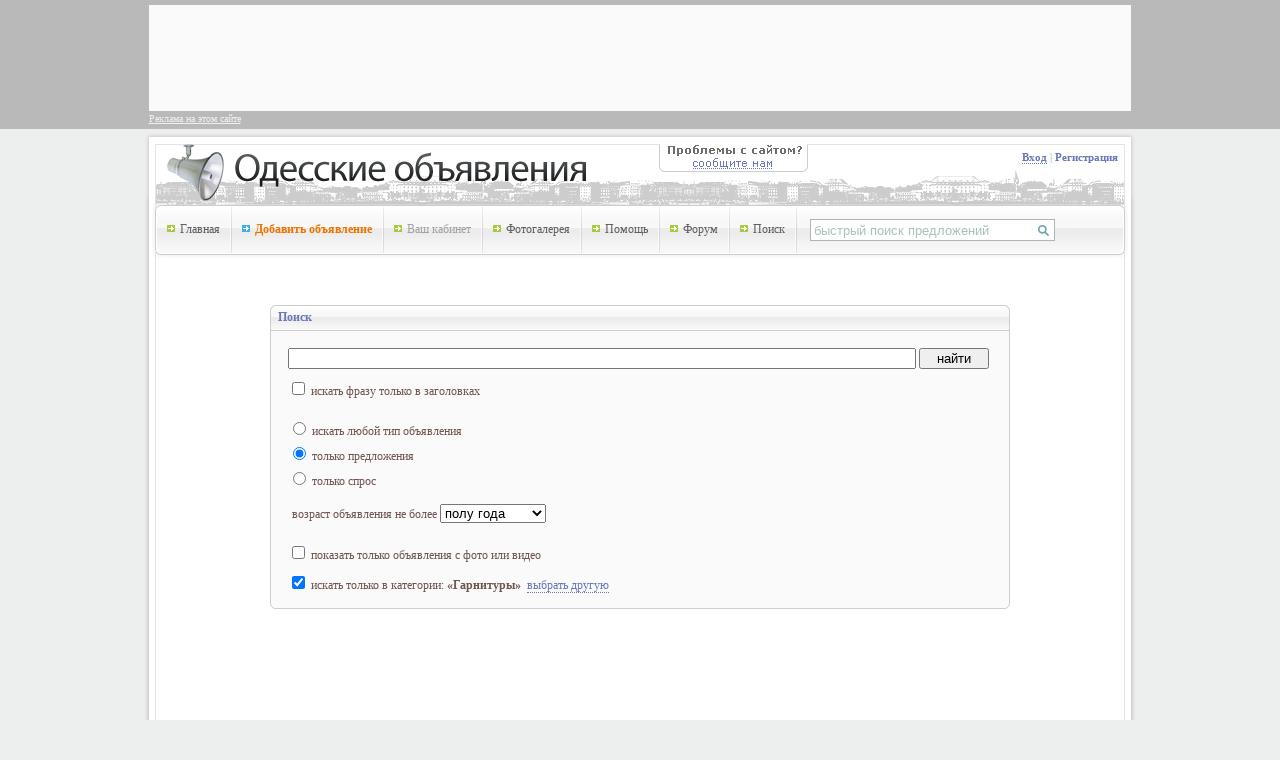

--- FILE ---
content_type: text/html; charset=windows-1251
request_url: https://board.od.ua/search?c=137
body_size: 7869
content:


	
<!DOCTYPE HTML PUBLIC "-//W3C//DTD HTML 4.01//EN" "http://www.w3.org/TR/html4/strict.dtd">

<html>
	<head>

		<title>Поиск объявлений - Одесские объявления</title>

		<link rel="shortcut icon" href="/favicon.ico">

		
		
			<meta name='yandex-verification' content='78db1e183e45431b' />
			<meta name="verify-v1" content="e1P3qw9rK+tRJcaDEIQC36+ImGyxRqbTl4xs+NsZuuk=" />

		
		<script type="text/javascript" src="/js/jquery-1.2.6.pack.js"></script>

		<script type="text/javascript" src="/js/jquery.nyroModal-1.3.0.pack.js"></script>
		<script type="text/javascript" src="/js/jquery.nyroModal-noAnim-1.3.0.js"></script>
		<script language="JavaScript">
			window.nyro_animation_disabled = true;
		</script>

		<script type="text/javascript" src="/js/JsHttpRequest.js"></script>

		<script type="text/javascript" src="/js/main.js"></script>
		<script type="text/javascript" src="/js/site.js"></script>

		<META NAME="description" CONTENT="Поиск объявлений - Одесские объявления - сайт бесплатных объявлений для жителей Одессы и области. Принимаются объявления о купле/продаже, поиске работы, оказании услуг, а так же на любые другие темы.">
		<META NAME="Keywords" CONTENT="Поиск объявлений - Одесские объявления, Одесса объявления, бесплатные объявления Одесса, доска объявлений Одесса, сайт объявлений Одесса, доски объявлений">

		<META name="language" content="ru">
		<META http-equiv="content-language" content="ru">

		<meta http-equiv="X-UA-Compatible" content="chrome=1">

		<link rel="contents" href="/" >
		<link rel="index" href="/" >
		<link rel="author" href="/help" >
		<link rel="search" href="/search" >
		<link rel="copyright" href="/help" >
		<link rel="help" href="/help" >

		
		
		<META HTTP-EQUIV="Content-Type" CONTENT="text/html; charset=windows-1251">


		<link rel="stylesheet" href="/templates/default/styles.css?r=002" type='text/css'>			



		

		
		

		
	</head>
	<body>


		

		<div id="txr">
			
			<div class="frame">
				<div class="frame_in">

					                                                <script type="text/javascript"><!--
                                                google_ad_client = "ca-pub-5088543305036809";
                                                /* 728x90, создано 09.12.09 */
                                                google_ad_slot = "4280585164";
                                                google_ad_width = 728;
                                                google_ad_height = 90;
                                                //-->
                                                </script>
                                                <script type="text/javascript"
                                                src="https://pagead2.googlesyndication.com/pagead/show_ads.js">
                                                </script>

					
				</div>
			</div>

			<div class="alinkx">
				<a href="/help/av" target="_blank">Реклама на этом сайте</a>
			</div>
			
		</div>




		<div id="DirTree">
			<div class='mxtree_canvas' id="tree_layer">
				&nbsp;
			</div>
		</div>

		<div class="menu_articles">

			<a href="/onair">Свежие объявления</a><br>


			
				<a href="/articles">Статьи</a><br>

				<ul>

					<li><a href="/articles/arenda_kvartira_odessa">Аренда Квартиры в Одессе</a></li>
					<li><a href="/articles/besplatnie_obyavleniya">Бесплатные объявления</a></li>
					<li><a href="/articles/bytovaya_tehnika">Бытовая техника</a></li>
					<li><a href="/articles/doska_obyavleniy">Доска объявлений</a></li>
					<li><a href="/articles/doski_obyavleniy">Доски объявлений</a></li>
					<li><a href="/articles/nedvizhimost_i_odessa">Недвижимость Одессы</a></li>
					<li><a href="/articles/nedvizhimost_odessa">Недвижимость Одессы</a></li>
					<li><a href="/articles/nedvizhimost_odessa_new">Недвижимость Одессы (Недвижимость)</a></li>
					<li><a href="/articles/novostroi_odessa">Новострой Одессы</a></li>
					<li><a href="/articles/odessa_auto">Одесса Авто</a></li>
					<li><a href="/articles/saity_znakomstv">Сайты знакомств</a></li>

				</ul>

			

		</div>


		<div id="messagebox"><div id="messagebox_inner"><div id="mcont">...</div></div></div>
		
		<div>
			<input type="hidden" value="" id="pk">
		</div>

		<!-- MARKUP START -->

		<div id="nonFooter">

			<div id="content">

				<div class="header" style="background-image: url('/templates/default/gfx/header_1.png');">

					<div style="height: 76px;">
						
						<div class="headclicker">
							<a href="/"><img src="/templates/default/gfx/1x1.gif" alt="Одесские объявления" title="Одесские объявления" class="screen"></a>
							<!-- <a href="#feedback" class="nyroModal"><img src="/templates/default/gfx/bug.gif" width="130" height="50" alt="Отправить сообщение об ошибке на сайте" class="bug"></a> -->

							<a href="#feedback" class="nyroModal"><img src="/templates/default/gfx/report_button.gif" width="149" height="28" border="0" alt="Отправить сообщение об ошибке на сайте" title="Отправить сообщение об ошибке на сайте" class="bug"></a>
<!-- 
															<a href="/tools/bringmeto.php?url=aHR0cDovL2JlbGx5ZGFuY2UubmV0LnVh" target="_blank"><img src="/templates/default/gfx/fc/avx_alkisana.png" width="230" height="90" border="0" alt="" style="position: absolute; left: 756px; top: -108px;"></a>
							 -->
							
						</div>

						<div class="login">

							
								<div class="logint">
									<a href="#MyLoginForm" class="nyroModal xlink" title="Авторизация" onClick="nyro_focus_to('auth_login'); return false;">Вход</a> |
									<a href="/registration">Регистрация</a>									
								</div>

							
						</div>

					</div>

					<div class="menu">

						<div class="menu_space">&nbsp;</div>
						
						<div class="item item_first">
							
							<img src="/templates/default/gfx/bullet_green.png" width="8" height="7" alt="" class="bullet">

							<a href="/">Главная</a>
						</div>

						<img src="/templates/default/gfx/menu_ruler.png" width="2" height="46" alt="" class="ruler">

						<div class="item">

							<img src="/templates/default/gfx/bullet_blue.png" width="8" height="7" alt="" class="bullet">

							<a href="/add" class="marked">Добавить объявление</a>
						</div>

						<img src="/templates/default/gfx/menu_ruler.png" width="2" height="46" alt="" class="ruler">

						<div class="item">

							<img src="/templates/default/gfx/bullet_green.png" width="8" height="7" alt="" class="bullet">

															<a href="#hint_office" class="tooltip" style="color: #A2A2A2;" onClick="return false;">Ваш кабинет</a>

								<div id="hint_office" style="display: none;">
									<div style="width: 200px; font-size: 11px;">
										Для доступа к личному кабинету необходимо зарегистрироваться и войти под своим именем.<br>
										<br>
										Если Вы не зарегистрированы - Вы можете зарегистрироваться прямо сейчас - нажмите на ссылку &laquo;Регистрация&raquo; в верхнем правом углу страницы.
										<br><br>
										Это просто!
									</div>
								</div>
							
						</div>

						<img src="/templates/default/gfx/menu_ruler.png" width="2" height="46" alt="" class="ruler">

						<div class="item">

							<img src="/templates/default/gfx/bullet_green.png" width="8" height="7" alt="" class="bullet">

							<a href="/images">Фотогалерея</a>
						</div>

						<img src="/templates/default/gfx/menu_ruler.png" width="2" height="46" alt="" class="ruler">

						<div class="item">

							<img src="/templates/default/gfx/bullet_green.png" width="8" height="7" alt="" class="bullet">

							<a href="/help/use">Помощь</a>
						</div>


						
							<img src="/templates/default/gfx/menu_ruler.png" width="2" height="46" alt="" class="ruler">

							<div class="item">

								<img src="/templates/default/gfx/bullet_green.png" width="8" height="7" alt="" class="bullet">

								<a href="http://forum.od.ua" target="_blank">Форум</a>
							</div>

						

						<img src="/templates/default/gfx/menu_ruler.png" width="2" height="46" alt="" class="ruler">

						<div class="item">

							<img src="/templates/default/gfx/bullet_green.png" width="8" height="7" alt="" class="bullet">

							<a href="/search">Поиск</a>
						</div>

						<img src="/templates/default/gfx/menu_ruler.png" width="2" height="46" alt="" class="ruler">

						<div class="search">

							<input type="text" id="search_header" value="быстрый поиск предложений" onFocus="search_default_text_focus()" onBlur="search_default_text_blur()" onkeydown="search_enter(event)">

							<img src="/templates/default/gfx/icon_search.gif" width="20" height="20" alt="найти" onClick="search_header_do()" id="searchbnt">

						</div>

						<script type="text/javascript">
							if (jQuery.browser.safari)
							{
								if (navigator.userAgent.indexOf("Chrome") == -1)
								{

									if (navigator.userAgent.indexOf("Mac OS X") == -1)
									{
										byid('search_header').style.width = '223px';
										byid('searchbnt').style.left = '240px';
									}
									else
									{
										byid('search_header').style.width = '201px';
										byid('searchbnt').style.left = '218px';
									}
								}
							}

//							if (jQuery.browser.mozilla && navigator.userAgent.indexOf("Linux"))
//							{
//								byid('search_header').style.width = '170px';
//								byid('searchbnt').style.left = '100px';
//							}

						</script>

					</div>

				</div>

				<div class="header_ruler"></div>

				<div class="cont_wrapper">


		<link rel="stylesheet" href="/templates/default/styles_search.css" type='text/css'>

		<script type="text/javascript" src="/js/search.js"></script>

		<script language="JavaScript">

			window.Categorys_with_extra_fields = "-107-26-19-42-24-23-25-27-28-22-6-34-117-119-116-7-109-104-105-315-316-";
			
			window.Categorys_dirless = "-42-52-97-103-";

			preloadImg(PATH_TPL_IMG + 'loading_small2.gif');

			window.open_extra_fields = false;

			onLoad.add(
				function()
				{
											window.open_extra_fields = true;
						search_set_category('137');
									}
			);


		</script>


		<br><br><br>

		<!-- MBOX:START -->

		<div class="modbox" style="width: 740px;">
			<div class="mheader">
				<img src="/templates/default/gfx/modbox_header_e.gif" width="8" height="26" border="0" alt="" class="i_e">
				<img src="/templates/default/gfx/loading_small2.gif" width="16" height="16" id="search_indicator">
				<img src="/templates/default/gfx/modbox_header_s.gif" width="8" height="26" border="0" alt="" class="i_s">
				<div class="mtitle">
					Поиск
				</div>
			</div>
			<div class="mmemo">
				<div class="inner">

					<!-- MBOX:CONT:START -->

					<div class="searchbox">

						<div id="error_msg"></div>

							<input type="text" id="search_string" onkeydown="search_full_enter(event)">
							<input type="button" value="найти" style="width: 70px;" onClick="search_do()" >


						<div class="intitles">
							<input type="checkbox" id="search_only_titles" value="Y" class="shift_down"> искать фразу только в заголовках
						</div>

						

						<input type="hidden" id="form_code" name="form_code" value="f4a0d3cd">
						<input type="hidden" id="user_auth" value="">
						<input type="hidden" id="captcha_enabled" value="">

						

						<div class="radiogroup">
							<div>
								<input type="radio" name="search_type" id="search_type_all" onClick="search_direction_change()" class="shift_down"> искать любой тип объявления<br>
							</div>
							<div>
								<input type="radio" name="search_type" id="search_type_o" onClick="search_direction_change()" checked="checked" class="shift_down"> только предложения<br>
							</div>
							<div>
								<input type="radio" name="search_type" id="search_type_r" onClick="search_direction_change()" class="shift_down"> только спрос
							</div>
						</div>


						<div style="margin: 15px 0px 20px 4px;">
							возраст объявления не более 

							<select id="search_age">
																	<option value="1" >часа</option>
																	<option value="2" >суток</option>
																	<option value="3" >недели</option>
																	<option value="4" >двух недель</option>
																	<option value="5" >месяца</option>
																	<option value="6" >двух масяцев</option>
																	<option value="7" selected>полу года</option>
															</select>
						</div>

						<input type="hidden" id="search_in_dir" value="">
						<input type="hidden" id="search_in_extra" value="">

						<div style="margin: 10px 0px 10px 0px;">
							<input type="checkbox" id="search_only_with_photo" class="shift_down"> показать только объявления с фото или видео
						</div>

						<div style="margin-top: 10px; font: normal 12px tahoma;">
							<input type="checkbox" id="search_only_cat" value="Y" onClick="search_checkbox_cat();" class="shift_down">
							искать только в категории: <span id="search_dirname" style="font-weight: bold;"></span>
							&nbsp;<a href="#DirTree" id="sdirsearch" onClick="struct_layer_open('search'); return false;" title="Дерево категорий" class="nyroModal" style="border-bottom: 1px dotted #6A78B9; color: #6A78B9;">выбрать<span id="search_select_other"></span></a>
						</div>

						<div style="margin: 10px 0px 0px 16px; display: none;" id="search_extra_button">
							<a href="#" id="search_extra_button_text" onClick="search_extfrafields_switch(); return false;" style="border-bottom: 1px dotted #6A78B9; color: #6A78B9;">
								&nbsp;
							</a>
						</div>

						<div style="margin-top: 10px; display: none;" id="search_extra"></div>
					
					</div>

					<!-- MBOX:CONT:END -->

				</div>
			</div>
			<div class="mfooter">
				<img src="/templates/default/gfx/modbox_footer_e.gif" width="6" height="6" border="0" alt="" class="i_e">
				<img src="/templates/default/gfx/modbox_footer_s.gif" width="6" height="6" border="0" alt="" class="i_s">
			</div>
		</div>
		<div class="clear_general">-</div>

		<!-- MBOX:END -->


		<script language="JavaScript">

			if (!jQuery.browser.opera && !jQuery.browser.safari)
			{
				var down_val = '2px';

				if (jQuery.browser.mozilla)
				{
					down_val = '3px';
				}

				$('.shift_down').css('position', 'relative');
				$('.shift_down').css('top', down_val);
			}			

		</script>


	
					<div class="clear">
						-
					</div>

				</div>

			</div>
		</div>
		<div id="footer">

			<div id="copyright">
				<a href="/">&copy; Доски объявлений &laquo;Одесские объявления&raquo;</a> | 
				<a href="#feedback" class="nyroModal xlink">Связаться с нами</a> | 
				
				<a href="/help/rules">Правила подачи объявлений</a> |
				<a href="/rules_and_terms">Условия использования сайта</a> |
				<a href="/help/about">О сайте</a> |
				<a href="/help/av"><b>Реклама на сайте</b></a>



				
			</div>

				
					<div style="text-align: center;">
						<!--bigmir)net TOP 100-->
						<script type="text/javascript" language="javascript"><!--
						function BM_Draw(oBM_STAT){
						document.write('<table cellpadding="0" cellspacing="0" border="0" style="display:inline;margin-right:4px;"><tr><td><div style="font-family:Tahoma;font-size:10px;padding:0px;margin:0px;"><div style="width:7px;float:left;background:url(\'http://i.bigmir.net/cnt/samples/default/b53_left.gif\');height:17px;padding-top:2px;background-repeat:no-repeat;"></div><div style="float:left;background:url(\'http://i.bigmir.net/cnt/samples/default/b53_center.gif\');text-align:left;height:17px;padding-top:2px;background-repeat:repeat-x;"><a href="http://www.bigmir.net/" target="_blank" style="color:#0000ab;text-decoration:none;">bigmir<span style="color:#ff0000;">)</span>net</a>  <span style="color:#969696;">хиты</span> <span style="color:#003596;font:10px Tahoma;">'+oBM_STAT.hits+'</span> <span style="color:#969696;">хосты</span> <span style="color:#003596;font:10px Tahoma;">'+oBM_STAT.hosts+'</span></div><div style="width:7px;float: left;background:url(\'http://i.bigmir.net/cnt/samples/default/b53_right.gif\');height:17px;padding-top:2px;background-repeat:no-repeat;"></div></div></td></tr></table>');
						}
						//-->
						</script>
						<script type="text/javascript" language="javascript"><!--
						bmN=navigator,bmD=document,bmD.cookie='b=b',i=0,bs=[],bm={o:1,v:16801607,s:16801607,t:0,c:bmD.cookie?1:0,n:Math.round((Math.random()* 1000000)),w:0};
						for(var f=self;f!=f.parent;f=f.parent)bm.w++;
						try{if(bmN.plugins&&bmN.mimeTypes.length&&(x=bmN.plugins['Shockwave Flash']))bm.m=parseInt(x.description.replace(/([a-zA-Z]|\s)+/,''));
						else for(var f=3;f<20;f++)if(eval('new ActiveXObject("ShockwaveFlash.ShockwaveFlash.'+f+'")'))bm.m=f}catch(e){;}
						try{bm.y=bmN.javaEnabled()?1:0}catch(e){;}
						try{bmS=screen;bm.v^=bm.d=bmS.colorDepth||bmS.pixelDepth;bm.v^=bm.r=bmS.width}catch(e){;}
						r=bmD.referrer.slice(7);if(r&&r.split('/')[0]!=window.location.host){bm.f=escape(r);bm.v^=r.length}
						bm.v^=window.location.href.length;for(var x in bm) if(/^[ovstcnwmydrf]$/.test(x)) bs[i++]=x+bm[x];
						bmD.write('<sc'+'ript type="text/javascript" language="javascript" src="http://c.bigmir.net/?'+bs.join('&')+'"></sc'+'ript>');
						//-->
						</script>
						<noscript>
						<a href="http://www.bigmir.net/" target="_blank"><img src="http://c.bigmir.net/?v16801607&s16801607&t2" width="88" height="31" alt="bigmir)net TOP 100" title="bigmir)net TOP 100" border="0" /></a>
						</noscript>
						<!--bigmir)net TOP 100-->

					</div>
					
				
			<div id="debug" style="display: none;" ></div>

		</div>

		<!-- UTIL_BLOCKS STARTS  -->


		<div id="feedback">
			<div class="feedb">

				<div style='border: 1px solid; background-color: #F7F3E6; padding: 5px; margin-bottom: 10px;'>
					<b>Внимание, это важно!</b>
					<p style="margin: 8px 0px 8px 0px;">
						Если вы хотите задать вопрос касающийся конкретного объявления - <b>обязательно включите в собщение прямую ссылку</b> на него (чтобы получить прямую ссылку - кликните на заголовок своего объявления).
					</p>
					<p style="margin: 8px 0px 8px 0px;">
						Если вы хотите <b>удалить объявление</b>, но не знаете как - <a href="/help/use/remove" target="_blank">прочитайте справку</a>.<br />
					</p>
					<p style="margin: 8px 0px 8px 0px;">
						Если Вам сообщается, что "<b>Ваше объявление заблокировано</b> за систематическое нарушение", но Вы считаете, что ничего не нарушали - пришлите полный текст Вашего объявления со всеми контактами и т.д. которые Вы пытаетесь разместить.
					</p>
					<p style="margin: 8px 0px 8px 0px;">
						Если у вас <b>не загружается картинка</b> (и тем более если вместо неё появляется надпись [Ad]), с которой нужно ввести код для подачи объявления - отключите свои блокираторы баннеров (рекламы).
					</p>
				</div>


				<b>Что Вас беспокоит?</b>
				<div>
				<textarea id="fb_text" cols="10" rows="10"></textarea>
				</div>

				<div>
				<b>Контактный e-mail</b> (к сожалению, <b>мы не имеем возможности перезвонить</b> вам)
				</div>
				<div>
				<textarea id="fb_contacts" cols="10" rows="10"></textarea>
				</div>

				<input type="button" value="Отправить" class="btn" onClick="feedback_send()"><input type="button" value="Отмена" class="btn" onClick="feedback_close()">
			</div>
		</div>

		
		<div style="display: none;" id="loader_code">
			<div class="main_tree_loading">
				<img src="/templates/default/gfx/loading.gif" height="32" width="32" alt="">
				<div class="msgl">
					&nbsp; идёт загрузка...
				</div>
			</div>
		</div>

		
			<div id="MyLoginForm">
				<div>
					
<div id="authloader">
	<img src="/templates/default/gfx/loading.gif" width="32" height="32" alt="">
	
	<div>
		&nbsp;проверка...
	</div>
</div>

<div class="loginform" id="loginform">

	<!-- ################################## -->

	<div class="pleft">
		<div>логин</div>
		<div>пароль</div>
	</div>

	<div class="pright">
		
		<input tabindex="1" type="text" name="auth_login" class="fld" id="auth_login" onkeydown="auth_enter(event)">
		<input tabindex="2" type="password" name="auth_password" class="fld" id="auth_password" onkeydown="auth_enter(event)">

		<div class="options">

			<input type="checkbox" name="auth_save_password" checked id="auth_save"> запомнить меня 
			
			<span style="color: silver;">|</span> 
			
			<a href="#" class="xlink" onClick="login_form_settings(); return false;">настройки</a>

		</div>


		<div id="ipconfig">

			
			<div class="ttle">
				Привязать авторизацию к IP адресу?
			</div>

			
			<div>
				<input type="radio" name="ip" value="1"  > к IP 3.12.165.110			</div>
			<div>
				<input type="radio" name="ip" value="2"  > к части IP 3.12.165<span style="color: silver;">.XXX</span>
			</div>
			<div>
				<input type="radio" name="ip" value="3" id="ip_default" checked > к части IP 3.12<span style="color: silver;">.XXX.XXX</span>
			</div>
			<div>
				<input type="radio" name="ip" value="4"  > к части IP 3<span style="color: silver;">.XXX.XXX.XXX</span>
			</div>
			<div>
				<input type="radio" name="ip" value="5"  > не привязывать к IP	
			</div>
		</div>


		<input type="button" value="войти" onClick="auth_do()" tabindex="3">

<!-- 
		<div id="recovery_msg">
			Если Вы забыли свой логин или пароль - нажмите <a href="#recovery_form" class="xlink nyroModal">здесь</a>, для восстановления.
		</div> -->

	</div>
</div>

				</div>
			</div>

			<div id="recovery_form">

				<div class="frmx_boxt">
					Восстановление логина или пароля
				</div>

				Введите свой e-mail или логин, которые Вы указывали при регистрации - мы вышлем код смены пароля Вам на e-mail. В письме так же будет указан логин, если Вы его забыли - это Вам его напомит. А пароль, в таком случае, можно не менять.

				<div class="frmx">
					<input type="text" id="login_or_email">
					<input type="button" id="send_button" value="выслать" onClick="password_recovery_send()">
				</div>
			</div>

		

		<div id="ReportForm" style="display: none;">
			<div>

				<div id="report_fld_box">
					<div style='margin-top: 7px; margin-bottom: 7px; font: normal 11px tahoma; color: #757575;'>
						Пожалуйста, выберите причину сообщения.
					</div>

					<select id="report_reason" style="width: 348px;">
						<option value="" style='color: silver;'>выбрать из списка...</option>

													<option value="1">Спам</option>
													<option value="2">Ненормативная лексика</option>
													<option value="3">Объявление не в той категории</option>
													<option value="4">Повтор объявления</option>
													<option value="5">Подозрительно низкая цена</option>
													<option value="100">Другое</option>
											</select>
					
					<div style='margin-top: 15px; font: normal 11px tahoma; color: #757575;'>
						Если требуется, введите комментарий к своему сообщению.
					</div>

					<textarea style="width: 348px; height: 200px; margin: 7px 0px 10px 0px;" id="report_comment" cols="10" rows="10"></textarea>

					<br>

					<input type="button" value="отправить сообщение" onClick="report_send()" style="width: 160px;">
				</div>

				<div id="report_ok_box" style='display: none;'>
					<b style="font-size: 20px;">Спасибо за помощь!</b>
					<br><br>
					Ваше сообщение отправлено.
				</div>
			</div>
		</div>


		<!-- UTIL_BLOCKS ENDS -->

		<script type="text/javascript">
			onLoad();
		</script>

					
			<!-- Odessa -->

			<script type="text/javascript">
			var gaJsHost = (("https:" == document.location.protocol) ? "https://ssl." : "http://www.");
			document.write(unescape("%3Cscript src='" + gaJsHost + "google-analytics.com/ga.js' type='text/javascript'%3E%3C/script%3E"));
			</script>
			<script type="text/javascript">
			var pageTracker = _gat._getTracker("UA-128245-15");

			pageTracker._addOrganic("rambler.ru","words");
			pageTracker._addOrganic("nova.rambler.ru","query");
			pageTracker._addOrganic("mail.ru","q");
			pageTracker._addOrganic("go.mail.ru","q");
			pageTracker._addOrganic("search.otvet.mail.ru","q");
			pageTracker._addOrganic("aport.ru","r");
			pageTracker._addOrganic("metabot.ru","st");
			pageTracker._addOrganic("meta.ua","q");
			pageTracker._addOrganic("bigmir.net","q");
			pageTracker._addOrganic("nigma.ru","s");
			pageTracker._addOrganic("search.ukr.net","search_query");
			pageTracker._addOrganic("start.qip.ru","query");
			pageTracker._addOrganic("gogle.com.ua","q");
			pageTracker._addOrganic("google.com.ua","q");
			pageTracker._addOrganic("images.google.com.ua","q");
			pageTracker._addOrganic("search.winamp.com","query");
			pageTracker._addOrganic("search.icq.com","q");
			pageTracker._addOrganic("m.yandex.ru","query");
			pageTracker._addOrganic("gde.ru","keywords");
			pageTracker._addOrganic("genon.ru","QuestionText");

			pageTracker._trackPageview();
			</script>

			<!-- YaMetrics begin -->
			<script type="text/javascript"><!--
			var ya_cid=152977;
			//--></script>
			<script src="https://bs.yandex.ru/resource/watch.js" type="text/javascript"></script>
			<noscript><div style="display: inline;"><img src="http://bs.yandex.ru/watch/152977" width="1" height="1" alt=""></div></noscript>
			<!-- YaMetrics end -->

		
	<script defer src="https://static.cloudflareinsights.com/beacon.min.js/vcd15cbe7772f49c399c6a5babf22c1241717689176015" integrity="sha512-ZpsOmlRQV6y907TI0dKBHq9Md29nnaEIPlkf84rnaERnq6zvWvPUqr2ft8M1aS28oN72PdrCzSjY4U6VaAw1EQ==" data-cf-beacon='{"version":"2024.11.0","token":"38deba48d5ee42f580106960ba4f5699","r":1,"server_timing":{"name":{"cfCacheStatus":true,"cfEdge":true,"cfExtPri":true,"cfL4":true,"cfOrigin":true,"cfSpeedBrain":true},"location_startswith":null}}' crossorigin="anonymous"></script>
</body>

</html> 



--- FILE ---
content_type: text/html; charset=utf-8
request_url: https://www.google.com/recaptcha/api2/aframe
body_size: 265
content:
<!DOCTYPE HTML><html><head><meta http-equiv="content-type" content="text/html; charset=UTF-8"></head><body><script nonce="n12GWEl_ypgFQKcdnIwpSg">/** Anti-fraud and anti-abuse applications only. See google.com/recaptcha */ try{var clients={'sodar':'https://pagead2.googlesyndication.com/pagead/sodar?'};window.addEventListener("message",function(a){try{if(a.source===window.parent){var b=JSON.parse(a.data);var c=clients[b['id']];if(c){var d=document.createElement('img');d.src=c+b['params']+'&rc='+(localStorage.getItem("rc::a")?sessionStorage.getItem("rc::b"):"");window.document.body.appendChild(d);sessionStorage.setItem("rc::e",parseInt(sessionStorage.getItem("rc::e")||0)+1);localStorage.setItem("rc::h",'1768636501882');}}}catch(b){}});window.parent.postMessage("_grecaptcha_ready", "*");}catch(b){}</script></body></html>

--- FILE ---
content_type: text/css
request_url: https://board.od.ua/templates/default/styles.css?r=002
body_size: 8053
content:
/* ==[ Defaults ]================================== */

html, body, div, span, applet, object, iframe,
h1, h2, h3, h4, h5, h6, p, blockquote, pre,
a, abbr, acronym, address, big, cite, code,
del, dfn, em, font, img, ins, kbd, q, s, samp,
small, strike, strong, tt, var,
b, u, i, center,
dl, dt, dd, ol, ul, li,
fieldset, form, label, legend,
table, caption, tbody, tfoot, thead, tr, th, td {
margin: 0;
padding: 0;
border: 0;
outline: 0;
font-size: 100%;
vertical-align: baseline;
background: transparent;
}
body {
line-height: 1;
}
ol, ul {
list-style: none;
}
blockquote, q {
quotes: none;
}

/* remember to define focus styles! */
:focus {
outline: 0;
}

/* remember to highlight inserts somehow! */
ins {
text-decoration: none;
}
del {
text-decoration: line-through;
}

/* tables still need 'cellspacing="0"' in the markup */
table {
border-collapse: collapse;
border-spacing: 0;
}

/* ###################################################################### */

div#nyroModalFull {
	font-size: 12px;
	color: #777777;
	font-family: Verdana;
}
div#nyroModalFull div#nyroModalLoading {
	border: 4px solid #777;
	width: 150px;
	height: 150px;
	text-indent: -9999em;
	background: #fff url('/templates/default/gfx/nyroModal/ajaxLoader.gif') no-repeat;
	background-position: center;
}
div#nyroModalFull div#nyroModalLoading.error {
	border: 4px solid #f66;
	line-height: 20px;
	padding: 20px;
	width: 300px;
	height: 100px;
	text-indent: 0;
	background: #fff;
}
div#nyroModalFull div#nyroModalWrapper {
	background: #fff;
	border: 4px solid #777;
}
div#nyroModalFull div#nyroModalWrapper a#closeBut {
	position: absolute;
	display: block;
	top: -13px;
	right: -13px;
	width: 12px;
	height: 12px;
	text-indent: -9999em;
	background: url('/templates/default/gfx/nyroModal/close.gif') no-repeat;
	outline: 0;
}
div#nyroModalFull div#nyroModalWrapper div.wrapper div#nyroModalContent {
	padding: 5px;

}
div#nyroModalFull div#nyroModalWrapper div.wrapperImg div#nyroModalContent {
	position: relative;
	overflow: hidden;
	text-align: center;
	background-color: #777777;
}
div#nyroModalFull div#nyroModalWrapper div.wrapperImg div#nyroModalContent img {
	vertical-align: baseline;
}
div#nyroModalFull div#nyroModalWrapper div.wrapperImg div#nyroModalContent div {
/*
	position: absolute;
	bottom: 0;
	left: 0;
	background: black;
	padding: 10px;
	margin: 10px;
	border: 1px white dotted;
	overflow: hidden;
	opacity: 0.2;
	filter: alpha(opacity=20);
*/
	display: none;
}
div#nyroModalFull div#nyroModalWrapper div.wrapperImg div#nyroModalContent div:hover {
	opacity: 0.5;
	filter: alpha(opacity=50);
	cursor: help;
}
div#nyroModalFull div#nyroModalWrapper div.wrapperImg div#nyroModalContent a {
	outline: none;
	position: absolute;
	top: 0;
	height: 100%;
	cursor: pointer;
	text-indent: -9999em;
	background-image: url([data-uri]); /* Trick IE6 */
}
div#nyroModalFull div#nyroModalWrapper div.wrapperImg div#nyroModalContent a.nyroModalPrev {
	left: 0;
	width: 40%;
}
div#nyroModalFull div#nyroModalWrapper div.wrapperImg div#nyroModalContent a.nyroModalPrev:hover {
	background: url('/templates/default/gfx/nyroModal/prev.gif') left 20% no-repeat;
}
div#nyroModalFull div#nyroModalWrapper div.wrapperImg div#nyroModalContent a.nyroModalNext {
	right: 0;
	width: 40%;
}
div#nyroModalFull div#nyroModalWrapper div.wrapperImg div#nyroModalContent a.nyroModalNext:hover {
	background: url('/templates/default/gfx/nyroModal/next.gif') right 20% no-repeat;
}

/* ###################################################################### */

#tooltip {
	font: normal 11px tahoma;
	position: absolute;
	z-index: 3000;
	border: 1px solid #010101;
	background-color: #FEFFE0;
	padding: 5px;
	/*opacity: 0.85;*/
}

#tooltip H3, #tooltip DIV
{
	margin: 0;
	font: normal 11px tahoma;
}

/* ###################################################################### */

/* ==[ Main styles ]================================== */

H4
{
	font: bold 25px verdana;
	color: #FF0000;
	border: 1px solid #FF0000;
	background-color: #99FF33;
}

BODY, TABLE TR TD 
{
	font: normal 12px verdana;

	color: #705650;
}


HTML, BODY
{
	height: 100%;
}

A
{
	text-decoration: none;
	color: #6A78B9;
}

.asd TD
{
	border: solid 1px gray;
}

TEXTAREA
{
	font: normal 12px verdana;
}

/* ===[ Footer style ]================================= */

/*  
	* {margin: 0px; padding: 0px;}
	html { height: 100%;}
	body {height: 100%;}
*/


#nonFooter
{
	position: relative;
	min-height: 100%;

	cursor: default;
	
	background-color: #FFFFFF;
	background-image: url('./gfx/background.png');
	background-repeat: repeat-y;

	width: 990px;
	margin: auto;
}

* html #nonFooter
{
	height: 100%;
}

#content
{
	padding-bottom: 60px;
}

#footer
{
	position: relative;
	margin-top: -50px;
	height: 50px;

	width: 990px;
	
	margin-left: auto;
	margin-right: auto;

	background-color: #EDEEEE;

	background-image: url('./gfx/footer.png');
	background-repeat: no-repeat;
	background-position: top center;
}

/* ===[ Project styles ]================================= */

BODY
{
	background-color: #EDEEEE;
}

DIV.header
{
	height: 129px;

	background-repeat: no-repeat;
	background-position: center;
}


#footer #copyright
{
	text-align: center;

	padding-top: 30px;

	font-size: 10px;
	color: #A2A2A2;
}

#footer #copyright A
{
	position: relative;
	z-index: 10;
}

/* ===[ Columns ]================================= */

DIV.cont_wrapper
{
	width: 950px;
	margin: auto;
}

DIV.cont_wrapper DIV.column_1
{
	float: left;
}

DIV.cont_wrapper DIV.column_2
{
	float: left;
}

DIV.cont_wrapper DIV.column_2 IMG.memo_ruler
{
	margin-left: 6px;
}

DIV.cont_wrapper DIV.column_3
{
	float: left;
}

DIV.cont_wrapper DIV.clear
{
	clear: both;

	font-size: 0px;
	line-height: 0px;
	text-align: center;
	color: #FFFFFF;
}

DIV.cont_wrapper DIV.frv
{
	font-size: 1px;
	line-height: 1px;
	color: #FFFFFF;
}


/* ========================================================== */

DIV.header_ruler
{
	margin: auto;
	width: 960px;
	background-color: #FFFFFF;
	
	height: 2px;

	font-size: 0px;
	line-height: 0px;
}

DIV.col_header
{
	width: 242px;
	height: 33px;
	background-color: #ebebeb;

	background-image: url('./gfx/box_side_header_round.png');
	background-repeat: no-repeat;
}

DIV.col_header DIV.title
{
	padding: 10px 0px 0px 8px;

	font: bold 12px verdana;
	color: #6A78B9;
}

DIV.col_header_med
{
	width: 242px;
	height: 26px;
	background-color: #ebebeb;

	background-image: url('./gfx/box_side_header.png');
	background-repeat: no-repeat;
}

DIV.col_header_med DIV.title
{
	padding: 6px 0px 0px 8px;

	font: bold 12px verdana;

	color: #6A78B9;
}

IMG.center_header_slim
{
	margin-left: 6px;
	display: none;
}

DIV.index_tree_icon
{
	position: absolute;
	
	top: 5px;
	left: 678px;
}

DIV.block_title_in
{
	font-size: 11px;
	padding: 4px 0px 0px 5px;
}

DIV.block_link_in
{
	padding: 5px 7px 0px 0px;
	float: right;

	font: normal 10px tahoma;
}

DIV.block_link_in A
{
	color: #97A0CE;
}


DIV.simple_ruler
{
	height: 10px;
	background-color: gray;

	font-size: 0px;
	line-height: 0px;
}

DIV.cont_wrapper DIV.column_1 DIV.padd, DIV.cont_wrapper DIV.column_3 DIV.padd
{
	padding: 4px 7px 4px 7px;
}

/* ========================================================== */

DIV.header DIV.login
{
	width: 300px;
	height: 50px;

	margin: 15px 10px 0px 0px;

	float: right;
}

DIV.header DIV.login DIV.logint
{
	margin: 7px 7px 2px 0px;
	text-align: right;
	font-size: 11px;
	color: #A2A2A2;
}

DIV.header DIV.login DIV.logint A
{
	font-weight: bold;
}

DIV.header DIV.login DIV.logint DIV.pm_notify
{
	margin-top: 5px;
}

DIV.header DIV.headclicker
{
	float: left;
	position: relative;
}

DIV.header DIV.headclicker IMG.screen
{
	width: 430px;
	height: 55px;

	position: absolute;
	top: 15px;
	left: 10px;
}

DIV.header DIV.headclicker IMG.bug
{
	position: absolute;

	top: 15px;
	left: 514px;
}

/* ========================================================== */

DIV.header DIV.clear
{
	clear: both;
}

DIV.header DIV.menu
{
	margin: 0px 10px 0px 10px;
	height: 50px;
}

DIV.header DIV.menu IMG.ruler
{
	margin: 2px 0px 0px 0px;
	float: left;
}

DIV.header DIV.menu DIV.item
{
	margin: 17px 10px 0px 10px;
	float: left;
}

DIV.header DIV.menu DIV.menu_space
{
	float: left;
	width: 12px;
}

DIV.header DIV.menu DIV.item_first
{
	margin-left: 0px;
}

DIV.header DIV.menu DIV.item A
{
	color: #606060;
	font: normal 12px tahoma;
}

DIV.header DIV.menu DIV.item A.marked
{
	color: #EE7600;
	font-weight: bold;
}

DIV.header DIV.menu DIV.item IMG.bullet
{
	margin: 0px 2px 1px 0px;
}

DIV.header DIV.menu DIV.search
{
	margin: 14px 0px 0px 0px;
	float: left;

	position: relative;
}

DIV.header DIV.menu DIV.search INPUT
{
	position: absolute;
	top: 0px;
	left: 0px;

	margin-left: 8px;
	color: #A9C2BE;
	width: 215px;
	border: 1px solid #B4B4B4;
	height: 18px;
	padding-left: 3px;
	padding-right: 25px;
}

DIV.header DIV.menu DIV.search IMG
{
	position: absolute;
	top: 1px;
	left: 231px;

	z-index: 10;

	cursor: pointer; 
	cursor: hand;
}

DIV.header DIV.menu DIV.search2
{
	margin: 14px 0px 0px 7px;
	float: left;
}

DIV.header DIV.menu DIV.search2 IMG
{
	margin-right: 10px;

	cursor: pointer; 
	cursor: hand;
}

DIV.header DIV.menu DIV.search, DIV.header DIV.menu DIV.search2
{
	position: relative;
	left: 5px;
	top: 0px;
}


/* ========================================================== */

DIV.popular
{
	float: left;
	margin: 0px 0px 0px 14px;

	background-color: #FAFAFA;

	width: 100px;
	overflow: hidden;
}

DIV.l_margin
{
	margin-left: 0px;
}

DIV.l_margin_blank
{
	float: left;
	width: 20px;
}


DIV.popuruler
{
	background-color: #FAFAFA;

	height: 10px;

	position: relative;
	top: -4px;

	font-size: 0px;
	line-height: 0px;

	width: 200px;
	margin-left: 200px;
}

DIV.popular DIV.title
{
	font: normal 10px tahoma;
	text-align: center;
	margin-top: 5px;
}

DIV.popular DIV.title A
{
	color: #665B55;
}

DIV.ptitle_popular
{
	position: relative;
}

DIV.ptitle_popular IMG
{
	position: absolute;
	left: 20px;
	top: -16px;
	z-index: 1;
}

/* ========================================================== */

DIV#DirTree
{
	display: none;
	width: 400px;
	height: 502px;
}

/* ========================================================== */

DIV.mxtree_canvas *
{
	padding: 0px;
	margin: 0px;
}

DIV.mxtree_canvas
{
	padding: 0px;

	width: 100%;
}

DIV.mxtree_canvas TABLE
{
	border-collapse: collapse;
}

DIV.mxtree_canvas TABLE TD
{
	vertical-align: top;
}

DIV.mxtree_canvas TABLE.level
{

}

DIV.mxtree_canvas TD.icon_place0
{
	background-color: #DFDFDF;
	width: 18px;
}

DIV.mxtree_canvas TD.icon_place
{
	width: 18px;
}

DIV.mxtree_canvas TD.pad
{
	background-image: url('/templates/default/gfx/my_tree/tree_line_vertical.gif');
	background-repeat: repeat-y;
	background-position: 9px 0px;
}

DIV.mxtree_canvas TABLE.node_info TD
{
	font: normal 11px verdana;
}

DIV.mxtree_canvas TABLE.node_info TD.title_d
{
	padding: 2px 0px 0px 3px;
}

DIV.mxtree_canvas TABLE.node_info TD.title_d A
{
	text-decoration: none;
	color: black;
}

/*************************/

DIV.cat_link
{
	font: normal 11px tahoma;
	margin: 5px 0px 5px 0px;
}

DIV.cat_link IMG
{
	margin-right: 3px;
}

/*************************/

DIV.struct_index
{

}

DIV.struct_index DIV.cl
{
	float: left;
	width: 226px;

	background-color: #FAFAFA;
}

DIV.struct_index DIV.cl UL LI
{
	margin-left: 10px;
	margin-top: 3px;

	padding-left: 10px;

	background-image: url("./gfx/bullet_orange.png");
	background-repeat: no-repeat;
	background-position: 0px 8px;
}

DIV.struct_index DIV.cl A
{
	color: #6D6D6D;
	font: normal 12px tahoma;
}

DIV.struct_index DIV.cl SPAN.dirname
{
	color: #6A78B9;

	padding-left: 19px;

	font-weight: bold;
	font-size: 15px;
	font-family: 'Trebuchet MS', 'Verdana';
}

DIV.struct_index DIV.cl DIV.link_more
{
	padding-bottom: 1px;
	margin: 5px 0px 0px 19px;
}

DIV.struct_index DIV.cl DIV.link_more DIV.openblock
{
	position: absolute;

	width: 200px;

	max-height: 150px;
	overflow: auto;

	background-color: #F0F0F0;
	border: 1px solid #CDCDCD;

	padding-bottom: 5px;

	z-index: 10;

	display: none;
}


DIV.struct_index DIV.cl DIV.link_more A.al
{
	font-size: 10px;
	color: #6A78B9;
}

DIV.struct_index DIV.cl DIV.link_more DIV.openblock A
{
	font: normal 11px tahoma;
}

DIV.struct_index DIV.cl DIV#other_ruler
{
	font-size: 0px;
	line-height: 0px;

	height: 25px;
}

/*************************/

DIV.dirr_block
{
	margin-bottom: 7px;
}

DIV.dirr_block INPUT
{
	float: left;
	margin: 1px 5px 0px 5px;
}

DIV.dirr_block A
{
	color: #6A78B9;
	font: normal 12px tahoma;
	display: block;
	float: left;
	margin-top: 4px;
}

DIV.spxer
{
	font-size: 0px;
	line-height: 0px;

	clear: both;

	color: #FAFAFA;
}

/*************************/

DIV.sidemenu_block
{
	margin: 5px 5px 0px 7px;
	font: normal 12px tahoma;
}

DIV.sidemenu_block DIV.cat_link2
{
	position: relative;
	margin-bottom: 3px;
}

DIV.sidemenu_block_index DIV.cat_link2
{
	top: 0px;
	left: 5px;
	margin-bottom: 10px;
}

DIV.sidemenu_block_search DIV.cat_link2
{
	top: -2px;
	left: 5px;
}


DIV.sidemenu_block DIV.cat_link2 IMG
{
	margin-right: 2px;
}

DIV.sidemenu_block DIV.cat_link2 A
{
	font-size: 12px;
}

DIV.sidemenu_block A
{
	color: #6A78B9;
	font: normal 11px tahoma;
}

DIV.sidemenu_block A.margin
{
	margin-left: 0px;
}

DIV.sidemenu_block SPAN.margin
{
	margin-left: 0px;
}

DIV.sidemenu_block IMG.arrow
{
	left: -17px;
	top: -1px;
	position: absolute;
}

DIV.sidemenu_block IMG.arrow_head
{
	left: -15px;
	top: 6px;
	position: absolute;
}

DIV.sidemenu_block IMG.arrow_head_in
{
	left: 4px;
	top: 6px;
	position: absolute;
}


DIV.sidemenu_block DIV.fix
{
	font-size: 0px;
	line-height: 0px;

	background-color: #FAFAFA;

	width: 3px;
	height: 21px;

	position: absolute;
	top: 8px;
	left: -17px;
}

DIV.sidemenu_block DIV.fix2
{
	font-size: 0px;
	line-height: 0px;

	background-color: #FAFAFA;

	width: 1px;
	height: 12px;

	position: absolute;
	top: 8px;
	left: 2px;
}

/*************************/

DIV.av
{
	background-color: #E1E3E2;
	padding: 4px;

	margin: 10px 0px 20px 0px;
}

DIV.av DIV.title
{
	background-color: #DFD8BB;
	color: #748A8B;
	font: bold 16px verdana;
}

DIV.av DIV.text
{
	background-color: #DCEBDA;
}

DIV.av DIV.text
{
	background-color: #DCEBDA;
}

DIV.av DIV.text DIV.cached
{
	background-color: #7EC0BD;
}

DIV.av DIV.photos
{
	background-color: #66FFCC;
}

DIV.av DIV.video
{
	background-color: #C5BDFB;
}

DIV.av DIV.contacts_extra, DIV.av DIV.contacts_regular
{
	background-color: #EDB39E;
}

DIV.av DIV.buttons
{
	background-color: #F1BD7E;
	float: left;
}

DIV.av DIV.login
{
	background-color: #CED9EC;
	float: right;
}

DIV.av DIV.afooter
{
	clear: both;
	font: normal 11px tahoma;
	color: #FFFFFF;
}


/*********************************/


DIV.pagelist
{
	margin-top: 0px;
	margin-bottom: 0px;
}

DIV.pagelist A
{
	background-color: #EBEBEB;
	border: 1px solid #D1D1D1;

	font: normal 12px tahoma;

	padding: 2px 2px 2px 2px;
	width: 19px;
	height: 15px;

	display: block;
	float: left;

	margin-right: 5px;
	text-align: center;

	color: #705650;
}

DIV.pagelist A IMG
{
	margin-top: 5px;
	margin-bottom: 1px;
}

DIV.pagelist A.current
{
	background-color: #CFCFCF;
	border: 1px solid #909090;
}

DIV.pagelist A:hover
{
	background-color: #E0E0E0;
}

DIV.pagelist A.disabled
{
	color: #BEBEBE;
}

DIV.pagelist A.disabled:hover
{
	background-color: #EBEBEB;
	cursor: default; 
}

DIV.pagelist DIV.one_page
{
	font-size: 11px;
	height: 21px;

	padding-left: 4px;
	
	position: relative;
	top: 3px;
	left: 0px;
	
	color: #8C8C8C;
}

DIV.pagelist_space
{
	font-size: 0px;
	line-height: 0px;
	color: #FFFFFF;
	height: 0px;

	clear: both;
}

DIV.pages_ltop
{
	background-color: red;

	position: relative;
	top: 115px;
	margin-bottom: 5px;
}

/*********************************/

DIV.searchnav
{
	width: 444px;
	background-color: #F4F4F4;
	
	margin-bottom: 7px;
	margin-top: 5px;
	margin-left: auto;
	margin-right: auto;

	background-image: url('./gfx/searchbg.png');
	background-repeat: no-repeat;
}

DIV#searchnav_bottom
{
	position: absolute;
	top: -20px; /* -25 */
	z-index: 10;
	margin-bottom: 0px;
}

DIV.searchnav_ruler
{
	height: 15px;
	font-size: 0xp;
	line-height: 0px;
}

DIV.searchnav_weapper
{
	position: relative;
}

DIV.searchnav IMG.end
{
	display: block;
}

DIV.searchnav DIV.inpadd
{
	padding: 0px 5px 0px 5px;
}

DIV.searchnav DIV.search
{
	float: right;
	margin-right: 5px;
	margin-top: -2px;

	text-align: right;
}

DIV.searchnav DIV.search SPAN.hit
{
	font: normal 11px tahoma;
	cursor: pointer; 
	cursor: hand;
}

DIV.searchnav DIV.search SPAN.hit SPAN.umark
{
	border-bottom: 1px dotted #6A78B9;
	color: #6A78B9;
	position: relative;
	z-index: 10;
}

DIV.searchnav DIV.search IMG.icons
{
	position: relative;
	top: 4px;
}

DIV.searchnav DIV.search IMG.icons_search
{
	left: 2px;
}


DIV.searchnav DIV.clxr
{
	clear: both;

	font-size: 0px;
	line-height: 0px;
	color: #F3F3F3;
}

DIV.searchnav DIV.spadd1
{
	padding: 5px 5px 2px 7px;
}

DIV.searchnav DIV#sq_res_info
{
	margin-bottom: 2px;
}

DIV.searchnav .addlink
{
	position: relative;
	left: -2px;
	z-index: 5;

	font: bold 11px tahoma;
	color: #EE7600;
}

DIV.searchnav SPAN.addlink
{
	cursor: pointer;
	cursor: hand;
}

DIV.searchnav DIV.adding_layer
{
	position: relative;

	text-align: left;
}

DIV.searchnav DIV.adding_layer DIV.mnu
{
	position: absolute;
	z-index: 30;
	top: 23px;
	left: -2px;

	display: none;

	width: 193px;

	background-color: #FFFFFF;
	border: 1px solid #CDCDCD;
}

DIV.searchnav DIV.adding_layer DIV.mnu DIV.pdx
{
	padding: 5px;
}

DIV.searchnav DIV.adding_layer DIV.mnu DIV.pdx UL LI
{
	margin-top: 5px;
	margin-left: 2px;
}



/*********************************/

DIV.adx
{
	width: 444px;
	background-color: #FAFAFA;
	margin-bottom: 10px;

	margin-left: auto;
	margin-right: auto;

	background-image: url('./gfx/a_background.png');
	background-repeat: no-repeat;
}

DIV.adx DIV.disabled
{
	background-color: #F5D5CF;
	padding: 2px;
	margin: 7px 0px 7px 0px;
	color: #FFFFFF;
	font: bold 11px verdana;
	text-align: center;
	border: 1px solid #BD9F93;
	width: 300px;
	margin-left: 7px;
}

DIV.adx DIV.disabled DIV.comment
{
	margin-top: 10px;
	font: normal 12px verdana;
}

DIV.adx IMG.buttonsbg
{
	display: block;
}

DIV.adx DIV.poser
{
	position: relative;

	font-size: 0px;
	line-height: 0px;
}

DIV.adx DIV.poser DIV.date
{
	font: normal 11px tahoma;

	position: absolute;
	left: 323px;
	top: -18px;

	width: 106px;

	text-align: center;

	color: #919191;
}

DIV.adx DIV.col1
{
	float: left;

	width: 317px;

	overflow: hidden;
}

DIV.adx DIV.col1_ext
{
	width: 444px;
}

DIV.adx DIV.col1 H2
{
	font-weight: bold;
	font-size: 16px;
	font-family: 'Trebuchet MS', 'Verdana';

	margin: 5px 5px 3px 5px;
}

DIV.adx DIV.col1 H1 A
{
	color: #5161AE; /* #5161AE */
}

DIV.adx DIV.direction
{
	font: normal 10px tahoma;
	margin-left: 5px;
	color: #A8A8A8;
}

DIV.adx DIV.direction_admin
{
	font: bold 11px verdana;
	margin-left: 5px;
	color: #000000;
}

DIV.adx DIV.col1 DIV.text
{
	margin: 5px 5px 5px 5px;
	line-height: 19px;
}

DIV.adx DIV.col1 DIV.text DIV.addtext
{
	margin-top: 5px;
	color: #624B46;
}

DIV.adx DIV.col1 DIV.text DIV.addtext A
{
	font: normal 11px tahoma;
}

DIV.adx DIV.col1 DIV.text SPAN.ttle
{
	
}

DIV.adx DIV.col1 DIV.text DIV.ainfo
{
	
}

DIV.adx DIV.col1 DIV.text DIV.ainfo SPAN
{
	color: #6A78B9;
	font-size: 11px;
	border-bottom: 1px dotted #6A78B9;
	cursor: pointer;
	cursor: hand;
}

DIV.adx DIV.col2
{
	float: left;

	width: 120px;
	margin-left: 5px;

	text-align: center;
}

DIV.adx DIV.col2 A IMG
{
	border: 5px solid #DADADA;

	width: 100px;
	height: 100px;

	margin: 5px 0px 2px 0px;
}

DIV.adx DIV.col2 DIV.invis
{
	display: none;
}

DIV.adx DIV.col2 DIV.more
{
	text-align: left;
	margin-left: 6px;
}

DIV.adx DIV.col2 DIV.more SPAN
{
	font: normal 11px tahoma;

	cursor: pointer;
	cursor: hand;
}


DIV.adx DIV.cl
{
	font-size: 0px;
	line-height: 0px;
	clear: both;

	color: #FAFAFA;
}

DIV.adx DIV.video
{
	text-align: center;
	margin: 5px 0px 10px 0px;

	display: none;
}


DIV.adx DIV.contacts_regular, DIV.adx DIV.contacts_extra
{
	color: #A0A0A0;
	font: normal 11px tahoma;
	margin: 7px 0px 0px 7px;
}


DIV.adx DIV.login
{
	color: #A0A0A0;
	font: normal 11px tahoma;
	margin: 7px 0px 10px 7px;
}

DIV.adx DIV.login A
{
	color: #6A78B9;
}

DIV.adx DIV.login A.sl
{
	color: #A0A0A0;
}

DIV.adx DIV.login SPAN.unreg
{
	color: #B9B9B9;
	font: normal 10px tahoma;
}


DIV.adx DIV.poser IMG.icons_bg
{
	position: absolute;
	left: 10px;
	top: -24px;
}

DIV.adx DIV.poser IMG.i_c_link
{
	position: absolute;
	left: 158px;
	top: -20px;
}

DIV.adx DIV.poser IMG.i_c_video
{
	position: absolute;
	left: 167px;
	top: -20px;
}


DIV.adx DIV.poser IMG.i_c_comments
{
	position: absolute;
	left: 130px;
	top: -20px;
}

DIV.adx DIV.poser IMG.i_c_report
{
	position: absolute;
	left: 101px;
	top: -20px;
}

DIV.adx DIV.poser IMG.i_c_fav
{
	position: absolute;
	left: 72px;
	top: -20px;
}

DIV.adx DIV.poser IMG.i_c_user
{
	position: absolute;
	left: 17px;
	top: -20px;
}

DIV.adx DIV.poser IMG.i_c_reply
{
	position: absolute;
	left: 45px;
	top: -20px;
}

DIV.adx DIV.text DIV.cached
{
	margin-bottom: 3px;
	color: #000000;
}

DIV.adx DIV.text DIV.cached SPAN.ttle
{
	color: #79807D;
}

DIV.adx DIV.loadind
{
	position: relative;
}

DIV.adx DIV.loadind DIV.lt
{
	position: absolute;

	left: 35px;
	top: 70px;

	font: normal 11px tahoma;
	color: #897E69;
}

DIV.adx DIV.loadind DIV.lp
{
	position: absolute;

	left: 52px;
	top: 50px;

	width: 16px;
	height: 16px;
}

DIV.adx SPAN.actionmenu
{
	position: relative;
	top: -3px;
}

/********************************************/

DIV.axv
{
	background-image: url('./gfx/a_background_ax.png');
	background-repeat: no-repeat;
}

DIV.axv H2
{
	font-weight: bold;
	font-size: 16px;
	font-family: 'Trebuchet MS', 'Verdana';

	color: #6A78B9;

	margin: 0px 5px 3px 7px;
	padding-top: 5px;
}

DIV.axv DIV.pframe
{
	position: relative;
	height: 275px;
}

DIV.axv DIV.pframe DIV.boxbase
{
	position: absolute;
	left: 5px;
	top: 0px;
}


/********************************************/

TABLE.data_table
{
	width: 100%;
}

TABLE.data_table TH, TABLE.data_table TD
{
	padding: 3px;
	border: 1px solid #CDCDCD;
	vertical-align: top;
}

TABLE.data_table TD
{
	padding-top: 8px;
}

TABLE.data_table TH A
{
	color: #6A6A6A;
	text-decoration: underline;
}

TABLE.data_table TD A
{
	text-decoration: none;
}

TABLE.data_table TH
{
	background-color: #EBEBEB;
	color: #9D9D9D;
	font: bold 10px verdana;
	letter-spacing: 1px;
}

TABLE.data_table TD
{
	background-color: #F7F7F7;
}

TABLE.data_table TR.color_2 TD
{
	background-color: #F0F0F0;
}

TABLE.data_table TD.button
{
	padding: 3px;

	width: 25px;
	height: 25px;
}

TABLE.data_table TD.button INPUT
{
	width: 25px;
	height: 25px;
}

TABLE.data_table TD.button IMG.ic
{
	margin: 5px 0px 0px 5px;

	cursor: pointer;
	cursor: hand;
}

/********************************************/

DIV.spages
{
	margin: 5px 0px 5px 0px;
}

DIV.spages A
{
	background-color: #EBEBEB;
	border: 1px solid #D1D1D1;

	padding: 3px 3px 3px 3px;
	width: 18px;
	height: 16px;

	display: block;
	float: left;

	margin-right: 5px;
	text-align: center;

	color: #705650;
}

DIV.spages A.current
{
	background-color: #CFCFCF;
	border: 1px solid #909090;
}

DIV.spages DIV.cl
{
	clear: both;

	font-size: 0px;
	line-height: 0px;
	color: #FFFFFF;
}

/********************************************/

TABLE.adv_form
{
	width: 100%;
}

TABLE.adv_form TD.title
{
	vertical-align: top;
	padding: 11px 7px 0px 0px;
	text-align: right;
}

TABLE.adv_form TD.field
{
	padding: 7px 0px 7px 0px;
	width: 340px;
}

TABLE.adv_form TD.field INPUT.text_line, TABLE.adv_form TD.field SELECT, TABLE.adv_form TD.field TEXTAREA.text_block
{
	width: 340px;
	margin-left: 0px;
}

TABLE.adv_form TD.field SELECT
{
	width: 344px;
	margin-left: 0px;
}

TABLE.adv_form TD.centerd
{
	text-align: center;
}

TABLE.adv_form TD.mark
{
	vertical-align: top;

	font: bold 11px tahoma;

	padding: 10px 0px 0px 7px;
	width: 380px;
}

TABLE.adv_form TD.mark IMG
{
	width: 14px;
	height: 7px;
	margin: 0px 5px 0px 0px;
}

TABLE.adv_form TD.mark SPAN.loading
{
	color: silver;
}

TABLE.adv_form TD.mark IMG.loading
{
	float: left;
	margin-top: 3px;
	width: 16px;
	height: 16px;
}

TABLE.adv_form TD.field TEXTAREA.text_block
{
	height: 200px;
}


TABLE.adv_form TD INPUT.button
{
	padding: 2px;
}

/*** search form ***/

TABLE.searcher TD.title
{
	width: 220px;
}

TABLE.searcher TD.mark
{
	width: auto;
}

/********************************************/

DIV.user_profile H1
{
	font: bold 20px verdana;
	color: #768387;
	margin-bottom: 3px;
}

DIV.user_profile H3
{
	font: normal 10px tahoma;
	color: #B9C1C4;
	margin-bottom: 10px;
}


DIV.user_profile DIV.subs
{
	margin-top: 20px;
	background-color: #F4F4F4;
	border: 1px solid #E0E0E0;
	padding: 3px 5px 5px 5px;
	width: 400px;
}

DIV.user_profile DIV.subs H2
{
	font: bold 10px tahoma;
	color: #6F79AA;
	margin-bottom: 3px;
}

DIV.user_profile DIV#avlist
{
	margin-top: 10px;
}

DIV.user_profile DIV#avlist TR.cds TD A
{
	color: #FF0000;
	font-weight: bold;
}

DIV.user_profile DIV#avlist TD
{
	padding: 5px 5px 5px 5px;
	font-size: 10px;
}

DIV.user_profile DIV#avlist TD.date
{
	width: 105px;
	text-align: center;
}


/********************************************/

TABLE.captcha
{

}

TABLE.captcha TR TD
{
	vertical-align: top;
}

TABLE.captcha TR TD.arrow
{
	padding: 5px 10px 0px 10px;
	color: #8F8D94;
}

TABLE.captcha TR TD DIV.wrapper
{
	background-color: #FAF5ED;
	border: 1px solid #F0E1C8;
	padding: 5px;
}


TABLE.captcha TR TD IMG#captcha_img
{
	width: 164px;
	height: 32px;
}

TABLE.captcha TR TD INPUT#captcha
{
	width: 70px;
	padding-top: 4px;
}


TABLE.captcha TR TD IMG.change
{
	margin: 5px 0px 0px 10px;
	width: 16px;
	height: 16px;

	cursor: pointer;
	cursor: hand;
}

/********************************************/

A.xlink, SPAN.xlink
{
	border-bottom: 1px dotted #6A78B9;
	color: #6A78B9;
}

SPAN.xlink
{
	cursor: hand;
	cursor: pointer;
}

A.ulink
{
	text-decoration: underline;
}

DIV.clear_general
{
	clear: both;

	font-size: 0px;
	line-height: 0px;
	color: #FFFFFF;
}

DIV.size /* use with DIV.clear_general */
{
	font-size: 1px;
	line-height: 1px;
}

DIV.ruler
{
	font-size: 0px;
	line-height: 0px;
	color: #FFFFFF;

	border-bottom: 1px solid #E1E0DF;

	margin: 7px 0px 7px 0px;
}

DIV.ruler_dot
{
	font-size: 1px;
	line-height: 1px;
	color: #FFFFFF;

	height: 1px;

	background-image: url("./gfx/ruler_dot.gif");
	background-repeat: repeat-x;

	margin: 7px 0px 7px 0px;
}

UL.std_list LI
{
	padding-left: 10px;
	margin-top: 3px;

	background-image: url("./gfx/bullet_orange.png");
	background-repeat: no-repeat;
	background-position: 0px 6px;
}

UL.fix1 LI /* EXT for std_list */
{
	margin-left: 10px;
	background-position: 0px 8px;
	margin-bottom: 10px;
}

DIV.ruler_title
{
	background-image: url("./gfx/ruler_h.png");
	background-repeat: repeat-x;
	background-position: 0px 10px;
	padding-left: 20px;

	margin-bottom: 0px;
}

DIV.ruler_title SPAN
{
	background-color: #FAFAFA;
	padding: 0px 7px 0px 7px;
	font: bold 11px verdana;
	color: #99937B;
}

SMALL.silver
{
	font: normal 11px verdana;
	color: #B4B8B1;
}

/********************************************/

DIV#MyLoginForm
{
	display: none;
	width: 530px;
	height: 160px;
}

DIV.loginform
{
	margin-top: 20px;
}

DIV.loginform DIV.pleft
{
	float: left;
	width: 60px;

	text-align: right;
}

DIV.loginform DIV.pleft DIV
{
	margin: 3px 0px 20px 0px;
	padding-right: 7px;
}

DIV.loginform DIV.pright
{
	float: left;
	width: 450px;
}

DIV.loginform DIV.pright INPUT.fld
{
	margin-bottom: 15px;
	display: block;
	width: 100%;
}

DIV.loginform DIV#ipconfig
{
	margin: 10px 0px 10px 0px;
	display: none;
}

DIV.loginform DIV#ipconfig DIV
{
	margin: 0px 0px 3px 0px;
}

DIV.loginform DIV#ipconfig DIV.ttle
{
	font: bold 11px tahoma;
	margin: 0px 0px 10px 0px;
}

DIV.loginform DIV#recovery_msg
{
	margin: 10px 0px 10px 0px;
	font: normal 11px tahoma;
	color: #6E6E6E;
}

DIV.loginform DIV#recovery_msg SPAN
{
	color: #0000FF;
	border-bottom: 1px dotted #0000FF;
	cursor: hand;
	cursor: pointer;
}

DIV.loginform DIV#recovery_msg_ok
{
	display: none;
}

DIV.loginform DIV#recovery_msg_checking
{
	display: none;
}

DIV.loginform DIV#recovery_msg_checking IMG
{
	width: 16px;
	height: 16px;
}


DIV.loginform DIV.options
{
	float: right;
	position: relative;
	padding-bottom: 2px;
}

DIV.loginform DIV.options INPUT#auth_save
{
	position: absolute;
	left: -20px;
	top: -2px;
}


DIV#authloader
{
	display: none;

	margin-top: 50px;
	text-align: center;

	font: normal 11px tahoma;
	color: #897E69;
}

DIV#authloader DIV
{
	margin-top: 10px;
}

/********************************************/

DIV#recovery_form
{
	display: none;
	width: 530px;
}

DIV.frmx
{
	margin: 10px 0px 10px 0px;	
}

DIV.frmx_boxt
{
	font-weight: bold;
	margin: 5px 0px 10px 0px;
}

DIV.frmx INPUT#login_or_email
{
	width: 300px;
}

DIV.frmx INPUT#send_button
{
	width: 80px;
}

/********************************************/

DIV#qsblock
{
	display: none;
}

DIV#qsblock DIV#form_body
{
	display: none;
}

DIV#qsblock DIV#indicator
{
	text-align: center;
	display: none;
}

DIV#qsblock DIV.search_extra_css TD.title
{
	width: 100%;
}

DIV#qsblock DIV.search_extra_css TD.field
{
	width: 244px;
}

DIV#qsblock DIV.search_extra_css TD.mark
{
	display: none;
}

DIV#qsblock DIV.search_extra_css TD.field INPUT.text_line, DIV#qsblock DIV.search_extra_css TD.field SELECT, DIV#qsblock DIV.search_extra_css TD.field TEXTAREA.text_block
{
	width: 244px;
	margin-left: 0px;
}

DIV#qsblock TABLE.sqearch_captcha TD.field
{
	width: 291px;
}


DIV#qsblock DIV#qsearch_query_table
{
	display: none;
}

DIV#qsblock DIV.fullsearch
{
	float: right;
	font: normal 10px tahoma;
	margin: 7px 4px 0px 0px;
}

DIV#qsblock DIV.searchinprogress
{
	float: left;
	font: normal 10px tahoma;
	position: relative;
}

DIV#qsblock DIV.searchinprogress IMG
{
	position: absolute;
	top: 4px;
	left: 250px;
	visibility: hidden;
}

DIV#qsblock DIV.find_button
{
	float: left;
	width: 241px;
	text-align: right;
}

DIV#qsblock DIV.find_button INPUT
{
	width: 56px;
}


/********************************************/

DIV#MyVideoPlayer
{
	display: none;
	width: 440px;
	height: 390px;
}

/********************************************/

DIV.main_tree_loading
{
	margin-top: 230px;
	text-align: center;
}

DIV.main_tree_loading DIV.msgl
{
	margin-top: 7px;
	font: normal 11px tahoma;
	color: #897E69;
}

/********************************************/

DIV.currency_title
{
	font-size: 0px;
	line-height: 0px;
	height: 10px;
	color: #F7F7F7;
}

DIV.currency_sub
{
	background-color: #FAFAFA;
	margin: 0px 1px 0px 1px;

	font-size: 0px;
	line-height: 0px;

	color: #F7F7F7;

	height: 5px;
}

DIV.currency_msg
{
	font: normal 9px tahoma;
	color: #CDCDCD;
	padding: 5px 10px 0px 10px;
}

DIV.currency
{
	margin: 0px 1px 0px 1px;

	background-image: url('./gfx/currency_bg.png');
	background-repeat: no-repeat;
	background-position: 5px 0px;
}

DIV.currency DIV.name
{
	position: relative;
	float: right;

	width: 57px;
	height: 20px;
	text-align: center;

	font: bold 11px tahoma;
	color: #9B9B9B;
}

/********************************************/

DIV.currency_data
{
	height: 242px;
}

DIV.currency_data DIV#currency_cut
{
	display: none;
}

DIV.currency_data DIV.cr
{
	float: left;
	width: 56px;
	height: 47px;

	color: #C2C7C0;
	font-size: 10px;

	overflow: hidden;

	border-bottom: 1px solid transparent;
}

DIV.currency_data DIV.bankname
{
	border-left: 7px solid #FAFAFA;
	text-align: right;
}

DIV.currency_data DIV.bankname A
{
	color: #9B9B9B;
	border-bottom: 1px solid #EBEBEB;
}

DIV.currency_data DIV.bankname DIV.npad
{
	font: bold 11px tahoma;
	color: #9B9B9B;

	padding: 17px 7px 0px 0px;
}

DIV.currency_data DIV.curr_val
{
	text-align: center;
	margin-right: 1px;
}

DIV.currency_data DIV.curr_val DIV.cpad
{
	color: #705650;
	font: normal 12px tahoma;
	margin: 11px 0px 3px 0px;
}

/********************************************/

DIV#feedback
{
	width: 750px;
	height: 550px;
	display: none;
}

DIV.feedb TEXTAREA#fb_text
{
	width: 740px;
	height: 200px;
	margin: 7px 0px 10px 0px;
}

DIV.feedb TEXTAREA#fb_contacts
{
	width: 740px;
	height: 55px;
	margin: 7px 0px 7px 0px;
}

DIV.feedb INPUT.btn
{
	width: 100px;
	margin-right: 7px;
}

/********************************************/

DIV#block_reason
{
	width: 500px;
	height: 240px;
	display: none;
}

DIV.block_r DIV.msg
{
	margin: 2px 0px 7px 0px;
	font: normal 11px tahoma;
}

DIV.block_r TEXTAREA
{
	width: 495px;
	height: 155px;
	margin: 7px 0px 7px 0px;
}

DIV.block_r SELECT#blocker_reason
{
	width: 360px;
}

DIV.block_r SELECT#blocker_timeout
{
	width: 130px;
}

DIV.feedb INPUT.btn
{
	width: 100px;
	margin-right: 7px;
}

DIV.block_r INPUT.btn
{
	float: left;
}


DIV.block_r IMG#loadfbpic
{
	display: block;

	float: left;

	position: relative;
	top: 4px;
	left: 7px;

	display: none;
}


/********************************************/

UL.blog LI
{
	margin-bottom: 7px;
}

UL.blog LI SPAN
{
	font-size: 10px;
	color: #B5B5B5;
}

/********************************************/

DIV.sm_link
{
	margin-left: 10px;
	margin-top: 10px;

	background-image: url('./gfx/bullet_orange.png');
	background-repeat: no-repeat;
	background-position: 0px 1px;
	padding-left: 8px;
}

DIV.sm_link IMG
{
	position: relative;
	top: -6px;
	left: 0px;
}

DIV.sm_link A
{
	font-size: 11px;

	position: relative;
	top: -6px;
	left: 0px;
}

/********************************************/

DIV.blog_posts
{
	
}

DIV.blog_posts H2
{
	font-size: 16px;
	margin-bottom: 7px;
}

DIV.blog_posts DIV.text
{
	margin: 0px 0px 0px 0px;
}

DIV.blog_posts DIV.date
{
	color: #9B9FA4;
	font-size: 11px;
	margin: 5px 0px 10px 0px;
}

DIV.blog_posts DIV.comment_link
{
	color: #9B9FA4;
	font-size: 11px;
	margin: 5px 10px 0px 0px;

	float: right;
}

DIV.blog_posts DIV.comment_t
{
	color: #BFC6AA;
	font: bold 18px verdana;
}

DIV.blog_posts DIV.blc_login
{
	font: bold 14px verdana;
}

DIV.blog_posts DIV.blc_login SMALL
{
	color: #A8BDC1;
	font: normal 11px verdana;
}

DIV.blog_posts DIV.blc_time
{
	font-size: 11px;
	color: #9B9FA4;
}

DIV.blog_posts DIV.blc_text
{
	font-size: 11px;
	color: #9D7D77;
}

/********************************************/

DIV.social_bookmarks
{
	padding: 3px;
}

DIV.social_bookmarks IMG
{
	margin-right: 5px;

	width: 16px;
	height: 16px;
}

/********************************************/

DIV.full_block DIV.canva
{
	border-left: 1px solid #CDCDCD;
	border-right: 1px solid #CDCDCD;
	background-color: #FAFAFA;
}

DIV.full_block DIV.canva DIV.padd
{
	padding: 0px 7px 0px 7px;
}

DIV.full_block IMG.f_h
{
	display: block;
}

/********************************************/

DIV.full_block DIV.attention
{
	padding: 2px 10px 5px 2px;
}

DIV.full_block DIV.attention H1
{
	font: bold 17px verdana;
	margin-bottom: 10px;
}

DIV.full_block DIV.attention B
{
	color: #987870;
}


DIV.full_block DIV.attention UL
{
	margin: 15px 0px 15px 20px;
}

DIV.full_block DIV.attention UL LI
{
	margin: 0px 0px 7px 0px;
}

DIV.full_block DIV.attention DIV.remark
{
	margin-top: 10px;
	font: normal 11px tahoma;
	color: #AAAAAA;
}

/********************************************/

DIV#imagelist_index
{
	height: 140px;
}

DIV#imagelist_index DIV.item
{
	background-color: #EFEFEF;
	border: 1px solid #CDCDCD;

	float: left;
	
	width: 108px;
	height: 145px;
}


DIV#imagelist_index DIV.item IMG
{
	width: 100px;
	height: 100px;

	display: block;

	margin: 3px auto 0px auto;
}

DIV#imagelist_index DIV.item A.title
{
	display: block;
	font: normal 10px tahoma;
	color: #A7A7A7;

	margin: 4px auto 0px auto;

	border-top: 1px solid #CDCDCD;

	width: 100px;
	height: 37px;
	overflow: hidden;

	text-align: center;
}

DIV.imagelist_ruler
{
	float: left;
	width: 3px;

	font-size: 1px;
	line-height: 1px;

	color: #FAFAFA;
}


/********************************************/

DIV.nx_pages_wrapper
{
	margin: 5px 0px 5px 0px;

	height: 25px;
}

DIV.nx_pages A
{
	width: 23px;
	height: 19px;

	display: block;
	float: left;

	border: 1px solid #D0D0D0;
	background-color: #EAEAEA;

	color: #6D5651;

	padding: 4px 2px 0px 1px;

	text-align: center;
	vertical-align: middle;

	margin: 0px 5px 0px 0px;
}

DIV.nx_pages A.current
{
	background-color: #CECECE;
	border-color: #8F8F8F;
}

DIV.nx_pages A.current:hover
{
	background-color: #EAEAEA;
}

DIV.nx_pages A.disabled
{
	color: #D0D0D0;
	cursor: default;
}

/********************************************/

DIV.plainform
{
	
}

DIV.plainform DIV.fld_title
{
	font-size: 11px;
}

DIV.plainform INPUT, DIV.plainform SELECT, DIV.plainform TEXTAREA
{
	width: 400px;
	margin-bottom: 7px;
}

DIV.plainform TEXTAREA
{
	height: 150px;
}

DIV.plainform INPUT.subm
{
	width: 120px;

	display: block;

}


/********************************************/

#messagebox
{
	display: none;
}

#messagebox DIV#mcont
{
	color: #FFFFFF;
}

#messagebox_inner { width: 200px; min-height: 50px; background: #ACA9D3; z-index: 100; padding: 7px;} 

* html #messagebox_inner { /*\*/position: absolute; top: expression((0 + (ignoreMe = document.documentElement.scrollTop ? document.documentElement.scrollTop : document.body.scrollTop)) + 'px'); right: expression((20 + (ignoreMe2 = document.documentElement.scrollLeft ? document.documentElement.scrollLeft : document.body.scrollLeft)) + 'px');/**/ } 

#messagebox > #messagebox_inner { position: fixed; top: 0px; right: 20px; } 

/********************************************/

DIV.modbox
{
	background-color: #FAFAFA; /* #58A770 #FAFAFA */
	margin: 0px auto 0px auto;
}

DIV.modbox DIV.mheader
{
	background-image: url('./gfx/modbox_header.gif');
	background-repeat: repeat-x;
	height: 26px;
}

DIV.modbox DIV.mheader IMG.i_s
{
	display: block;
	float: left;
}

DIV.modbox DIV.mheader IMG.i_e
{
	display: block;
	float: right;
}

DIV.modbox DIV.mheader DIV.mtitle
{
	font: bold 12px verdana;
	color: #6A78B9;
	padding-top: 5px;
}

DIV.modbox DIV.mmemo
{
	border-right: 1px solid #CDCDCD;
	border-left: 1px solid #CDCDCD;
}

DIV.modbox DIV.mmemo DIV.inner
{
	padding: 7px 7px 0px 7px;
}

DIV.modbox DIV.mfooter
{
	background-image: url('./gfx/modbox_footer.gif');
	background-repeat: repeat-x;
	height: 6px;
}

DIV.modbox DIV.mfooter IMG.i_s
{
	display: block;
	float: left;
}

DIV.modbox DIV.mfooter IMG.i_e
{
	display: block;
	float: right;
}

/********************************************/

IMG.conimg
{
	border: 10px solid #E4E4E4;
}

A.selected_link
{
	color: #EE7600;
	font-weight: bold;
}

/********************************************/

UL.forum_links LI
{
	font-size: 11px;
	margin-bottom: 7px;
}

/********************************************/

DIV.article H1
{
	font-size: 18px;
	color: #959595;
	margin-bottom: 10px;
}

DIV.article P
{
	margin-bottom: 10px;
}

/********************************************/

DIV.menu_articles
{
	display: none;
}

/********************************************/

DIV#topb
{
	width: 990px;
	margin-left: auto;
	margin-right: auto;

	background-image: url('./gfx/topb_bg.png');
	background-repeat: no-repeat;
	background-position: bottom center;
}

DIV#topb DIV.inframe
{
	margin: 0px 12px 0px 12px;
	padding: 1px 0px 13px 0px;
}

DIV#topb DIV.inframe DIV.infr2
{
	/*background-color: #6699FF;*/
}

/********************************************/

DIV#txr
{
	background-color: #B9B9B9;
	padding: 5px 1px 3px 0px;
}

DIV#txr DIV.frame
{
	width: 982px;

	margin: auto;
	background-color: #FAFAFA;
}

DIV#txr DIV.frame DIV.frame_in
{
	padding: 6px;
}

DIV#txr DIV.alinkx
{
	width: 982px;
	margin: auto;
}

DIV#txr DIV.alinkx A
{
	font: normal 10px verdana;
	color: #EFEFEF;
	text-decoration: underline;
}


/********************************************/

DIV#sideb
{
	margin: 5px 5px 5px 6px;
}


/********************************************/

DIV#avtop *
{
}

/********************************************/


--- FILE ---
content_type: text/css
request_url: https://board.od.ua/templates/default/styles_search.css
body_size: -74
content:

DIV.searchbox
{
	padding: 10px;
}


#search_indicator
{
	float: right;
	visibility: hidden;
	position: relative;
	top: 5px;
}

DIV.searchbox DIV.intitles
{
	margin-top: 10px;
	font: normal 12px tahoma;
}

DIV.searchbox #search_string
{
	width: 620px;
}

DIV.searchbox DIV.radiogroup
{
	margin-top: 20px;
	margin-bottom: 10px;
}

DIV.searchbox DIV.radiogroup DIV
{
	margin-bottom: 5px;
}

DIV.searchbox
{

}

DIV.searchbox
{

}



--- FILE ---
content_type: application/javascript
request_url: https://board.od.ua/js/jquery.nyroModal-noAnim-1.3.0.js
body_size: 251
content:
/*
 * nyroModal - jQuery Plugin
 * http://nyromodal.nyrodev.com
 *
 * Copyright (c) 2008 Cedric Nirousset (nyrodev.com)
 * Licensed under the MIT license
 *
 * Include this file AFTER nyroModal if you want absolutely no animation with nyroModal
 *
 * $Date: 2008-10-22 (Wed, 22 Oct 2008) $
 * $version: 1.3.0
 */
 jQuery(function($) {
	$.fn.nyroModal.settings.showBackground = function(elts, settings, callback) {
		elts.bg.css({opacity:0.75});
		callback();
	};
	
	$.fn.nyroModal.settings.hideBackground = function(elts, settings, callback) {
		elts.bg.hide();
		callback();
	};
	
	$.fn.nyroModal.settings.showContent = function(elts, settings, callback) {
		elts.contentWrapper
			.css({
				width: settings.width+'px',
				marginLeft: (settings.marginLeft)+'px',
				height: settings.height+'px',
				marginTop: (settings.marginTop)+'px'
			})
			.show()
		callback();
	};
	
	$.fn.nyroModal.settings.hideContent = function(elts, settings, callback) {
		elts.contentWrapper.hide();
		callback();
	};
	
	$.fn.nyroModal.settings.showLoading = function(elts, settings, callback) {
		elts.loading
			.css({
				marginTop: settings.marginTopLoading+'px',
				marginLeft: settings.marginLeftLoading+'px'
			})
			.show();
		callback();
	};
	
	$.fn.nyroModal.settings.hideLoading = function(elts, settings, callback) {
		elts.loading.hide();
		callback();
	};
	
	$.fn.nyroModal.settings.showTransition = function(elts, settings, callback) {
		// Put the loading with the same dimensions of the current content
		elts.loading
			.css({
				marginTop: elts.contentWrapper.css('marginTop'),
				marginLeft: elts.contentWrapper.css('marginLeft'),
				height: elts.contentWrapper.css('height'),
				width: elts.contentWrapper.css('width')
			})
			.show();
		elts.contentWrapper.hide();
		callback();
	};
	
	$.fn.nyroModal.settings.hideTransition = function(elts, settings, callback) {
		// Place the content wrapper underneath the the loading with the right dimensions
		elts.contentWrapper
			.css({
				width: settings.width+'px',
				marginLeft: settings.marginLeft+'px',
				height: settings.height+'px',
				marginTop: settings.marginTop+'px'
			})
			.show();
		elts.loading.hide();
		callback();
	};
	
	$.fn.nyroModal.settings.resize = function(elts, settings, callback) {
		elts.contentWrapper
			.css({
				width: settings.width+'px',
				marginLeft: settings.marginLeft+'px',
				height: settings.height+'px',
				marginTop: settings.marginTop+'px'
			});
		callback();
	};
	
	$.fn.nyroModal.settings.updateBgColor = function(elts, settings, callback) {
		elts.bg.css({backgroundColor: settings.bgColor});
		callback();
	};
});

--- FILE ---
content_type: application/javascript
request_url: https://board.od.ua/js/main.js
body_size: 9019
content:

/*##################################*/

/* 
 * Copyright (c) 2007 Paul Bakaus (paul.bakaus@googlemail.com) and Brandon Aaron (brandon.aaron@gmail.com || http://brandonaaron.net)
 */
eval(function(p,a,c,k,e,r){e=function(c){return(c<a?'':e(parseInt(c/a)))+((c=c%a)>35?String.fromCharCode(c+29):c.toString(36))};if(!''.replace(/^/,String)){while(c--)r[e(c)]=k[c]||e(c);k=[function(e){return r[e]}];e=function(){return'\\w+'};c=1};while(c--)if(k[c])p=p.replace(new RegExp('\\b'+e(c)+'\\b','g'),k[c]);return p}('(5($){$.19={P:\'1.2\'};$.u([\'j\',\'w\'],5(i,d){$.q[\'O\'+d]=5(){p(!3[0])6;g a=d==\'j\'?\'s\':\'m\',e=d==\'j\'?\'D\':\'C\';6 3.B(\':y\')?3[0][\'L\'+d]:4(3,d.x())+4(3,\'n\'+a)+4(3,\'n\'+e)};$.q[\'I\'+d]=5(b){p(!3[0])6;g c=d==\'j\'?\'s\':\'m\',e=d==\'j\'?\'D\':\'C\';b=$.F({t:Z},b||{});g a=3.B(\':y\')?3[0][\'8\'+d]:4(3,d.x())+4(3,\'E\'+c+\'w\')+4(3,\'E\'+e+\'w\')+4(3,\'n\'+c)+4(3,\'n\'+e);6 a+(b.t?(4(3,\'t\'+c)+4(3,\'t\'+e)):0)}});$.u([\'m\',\'s\'],5(i,b){$.q[\'l\'+b]=5(a){p(!3[0])6;6 a!=W?3.u(5(){3==h||3==r?h.V(b==\'m\'?a:$(h)[\'U\'](),b==\'s\'?a:$(h)[\'T\']()):3[\'l\'+b]=a}):3[0]==h||3[0]==r?S[(b==\'m\'?\'R\':\'Q\')]||$.N&&r.M[\'l\'+b]||r.A[\'l\'+b]:3[0][\'l\'+b]}});$.q.F({z:5(){g a=0,f=0,o=3[0],8,9,7,v;p(o){7=3.7();8=3.8();9=7.8();8.f-=4(o,\'K\');8.k-=4(o,\'J\');9.f+=4(7,\'H\');9.k+=4(7,\'Y\');v={f:8.f-9.f,k:8.k-9.k}}6 v},7:5(){g a=3[0].7;G(a&&(!/^A|10$/i.16(a.15)&&$.14(a,\'z\')==\'13\'))a=a.7;6 $(a)}});5 4(a,b){6 12($.11(a.17?a[0]:a,b,18))||0}})(X);',62,72,'|||this|num|function|return|offsetParent|offset|parentOffset|||||borr|top|var|window||Height|left|scroll|Left|padding|elem|if|fn|document|Top|margin|each|results|Width|toLowerCase|visible|position|body|is|Right|Bottom|border|extend|while|borderTopWidth|outer|marginLeft|marginTop|client|documentElement|boxModel|inner|version|pageYOffset|pageXOffset|self|scrollTop|scrollLeft|scrollTo|undefined|jQuery|borderLeftWidth|false|html|curCSS|parseInt|static|css|tagName|test|jquery|true|dimensions'.split('|'),0,{}))

/*
 * jQuery Tooltip plugin 1.3
 * http://bassistance.de/jquery-plugins/jquery-plugin-tooltip/
 * Copyright (c) 2006 - 2008 J?rn Zaefferer
 */
eval(function(p,a,c,k,e,r){e=function(c){return(c<a?'':e(parseInt(c/a)))+((c=c%a)>35?String.fromCharCode(c+29):c.toString(36))};if(!''.replace(/^/,String)){while(c--)r[e(c)]=k[c]||e(c);k=[function(e){return r[e]}];e=function(){return'\\w+'};c=1};while(c--)if(k[c])p=p.replace(new RegExp('\\b'+e(c)+'\\b','g'),k[c]);return p}(';(8($){j e={},9,m,B,A=$.2u.2g&&/29\\s(5\\.5|6\\.)/.1M(1H.2t),M=12;$.k={w:12,1h:{Z:25,r:12,1d:19,X:"",G:15,E:15,16:"k"},2s:8(){$.k.w=!$.k.w}};$.N.1v({k:8(a){a=$.1v({},$.k.1h,a);1q(a);g 2.F(8(){$.1j(2,"k",a);2.11=e.3.n("1g");2.13=2.m;$(2).24("m");2.22=""}).21(1e).1U(q).1S(q)},H:A?8(){g 2.F(8(){j b=$(2).n(\'Y\');4(b.1J(/^o\\(["\']?(.*\\.1I)["\']?\\)$/i)){b=1F.$1;$(2).n({\'Y\':\'1D\',\'1B\':"2r:2q.2m.2l(2j=19, 2i=2h, 1p=\'"+b+"\')"}).F(8(){j a=$(2).n(\'1o\');4(a!=\'2f\'&&a!=\'1u\')$(2).n(\'1o\',\'1u\')})}})}:8(){g 2},1l:A?8(){g 2.F(8(){$(2).n({\'1B\':\'\',Y:\'\'})})}:8(){g 2},1x:8(){g 2.F(8(){$(2)[$(2).D()?"l":"q"]()})},o:8(){g 2.1k(\'28\')||2.1k(\'1p\')}});8 1q(a){4(e.3)g;e.3=$(\'<t 16="\'+a.16+\'"><10></10><t 1i="f"></t><t 1i="o"></t></t>\').27(K.f).q();4($.N.L)e.3.L();e.m=$(\'10\',e.3);e.f=$(\'t.f\',e.3);e.o=$(\'t.o\',e.3)}8 7(a){g $.1j(a,"k")}8 1f(a){4(7(2).Z)B=26(l,7(2).Z);p l();M=!!7(2).M;$(K.f).23(\'W\',u);u(a)}8 1e(){4($.k.w||2==9||(!2.13&&!7(2).U))g;9=2;m=2.13;4(7(2).U){e.m.q();j a=7(2).U.1Z(2);4(a.1Y||a.1V){e.f.1c().T(a)}p{e.f.D(a)}e.f.l()}p 4(7(2).18){j b=m.1T(7(2).18);e.m.D(b.1R()).l();e.f.1c();1Q(j i=0,R;(R=b[i]);i++){4(i>0)e.f.T("<1P/>");e.f.T(R)}e.f.1x()}p{e.m.D(m).l();e.f.q()}4(7(2).1d&&$(2).o())e.o.D($(2).o().1O(\'1N://\',\'\')).l();p e.o.q();e.3.P(7(2).X);4(7(2).H)e.3.H();1f.1L(2,1K)}8 l(){B=S;4((!A||!$.N.L)&&7(9).r){4(e.3.I(":17"))e.3.Q().l().O(7(9).r,9.11);p e.3.I(\':1a\')?e.3.O(7(9).r,9.11):e.3.1G(7(9).r)}p{e.3.l()}u()}8 u(c){4($.k.w)g;4(c&&c.1W.1X=="1E"){g}4(!M&&e.3.I(":1a")){$(K.f).1b(\'W\',u)}4(9==S){$(K.f).1b(\'W\',u);g}e.3.V("z-14").V("z-1A");j b=e.3[0].1z;j a=e.3[0].1y;4(c){b=c.2o+7(9).E;a=c.2n+7(9).G;j d=\'1w\';4(7(9).2k){d=$(C).1r()-b;b=\'1w\'}e.3.n({E:b,14:d,G:a})}j v=z(),h=e.3[0];4(v.x+v.1s<h.1z+h.1n){b-=h.1n+20+7(9).E;e.3.n({E:b+\'1C\'}).P("z-14")}4(v.y+v.1t<h.1y+h.1m){a-=h.1m+20+7(9).G;e.3.n({G:a+\'1C\'}).P("z-1A")}}8 z(){g{x:$(C).2e(),y:$(C).2d(),1s:$(C).1r(),1t:$(C).2p()}}8 q(a){4($.k.w)g;4(B)2c(B);9=S;j b=7(2);8 J(){e.3.V(b.X).q().n("1g","")}4((!A||!$.N.L)&&b.r){4(e.3.I(\':17\'))e.3.Q().O(b.r,0,J);p e.3.Q().2b(b.r,J)}p J();4(7(2).H)e.3.1l()}})(2a);',62,155,'||this|parent|if|||settings|function|current||||||body|return|||var|tooltip|show|title|css|url|else|hide|fade||div|update||blocked|||viewport|IE|tID|window|html|left|each|top|fixPNG|is|complete|document|bgiframe|track|fn|fadeTo|addClass|stop|part|null|append|bodyHandler|removeClass|mousemove|extraClass|backgroundImage|delay|h3|tOpacity|false|tooltipText|right||id|animated|showBody|true|visible|unbind|empty|showURL|save|handle|opacity|defaults|class|data|attr|unfixPNG|offsetHeight|offsetWidth|position|src|createHelper|width|cx|cy|relative|extend|auto|hideWhenEmpty|offsetTop|offsetLeft|bottom|filter|px|none|OPTION|RegExp|fadeIn|navigator|png|match|arguments|apply|test|http|replace|br|for|shift|click|split|mouseout|jquery|target|tagName|nodeType|call||mouseover|alt|bind|removeAttr|200|setTimeout|appendTo|href|MSIE|jQuery|fadeOut|clearTimeout|scrollTop|scrollLeft|absolute|msie|crop|sizingMethod|enabled|positionLeft|AlphaImageLoader|Microsoft|pageY|pageX|height|DXImageTransform|progid|block|userAgent|browser'.split('|'),0,{}))

/* SWFObject v2.1 <http://code.google.com/p/swfobject/>
	Copyright (c) 2007-2008 Geoff Stearns, Michael Williams, and Bobby van der Sluis
	This software is released under the MIT License <http://www.opensource.org/licenses/mit-license.php>
*/
var swfobject=function(){var b="undefined",Q="object",n="Shockwave Flash",p="ShockwaveFlash.ShockwaveFlash",P="application/x-shockwave-flash",m="SWFObjectExprInst",j=window,K=document,T=navigator,o=[],N=[],i=[],d=[],J,Z=null,M=null,l=null,e=false,A=false;var h=function(){var v=typeof K.getElementById!=b&&typeof K.getElementsByTagName!=b&&typeof K.createElement!=b,AC=[0,0,0],x=null;if(typeof T.plugins!=b&&typeof T.plugins[n]==Q){x=T.plugins[n].description;if(x&&!(typeof T.mimeTypes!=b&&T.mimeTypes[P]&&!T.mimeTypes[P].enabledPlugin)){x=x.replace(/^.*\s+(\S+\s+\S+$)/,"$1");AC[0]=parseInt(x.replace(/^(.*)\..*$/,"$1"),10);AC[1]=parseInt(x.replace(/^.*\.(.*)\s.*$/,"$1"),10);AC[2]=/r/.test(x)?parseInt(x.replace(/^.*r(.*)$/,"$1"),10):0}}else{if(typeof j.ActiveXObject!=b){var y=null,AB=false;try{y=new ActiveXObject(p+".7")}catch(t){try{y=new ActiveXObject(p+".6");AC=[6,0,21];y.AllowScriptAccess="always"}catch(t){if(AC[0]==6){AB=true}}if(!AB){try{y=new ActiveXObject(p)}catch(t){}}}if(!AB&&y){try{x=y.GetVariable("$version");if(x){x=x.split(" ")[1].split(",");AC=[parseInt(x[0],10),parseInt(x[1],10),parseInt(x[2],10)]}}catch(t){}}}}var AD=T.userAgent.toLowerCase(),r=T.platform.toLowerCase(),AA=/webkit/.test(AD)?parseFloat(AD.replace(/^.*webkit\/(\d+(\.\d+)?).*$/,"$1")):false,q=false,z=r?/win/.test(r):/win/.test(AD),w=r?/mac/.test(r):/mac/.test(AD);/*@cc_on q=true;@if(@_win32)z=true;@elif(@_mac)w=true;@end@*/return{w3cdom:v,pv:AC,webkit:AA,ie:q,win:z,mac:w}}();var L=function(){if(!h.w3cdom){return }f(H);if(h.ie&&h.win){try{K.write("<script id=__ie_ondomload defer=true src=//:><\/script>");J=C("__ie_ondomload");if(J){I(J,"onreadystatechange",S)}}catch(q){}}if(h.webkit&&typeof K.readyState!=b){Z=setInterval(function(){if(/loaded|complete/.test(K.readyState)){E()}},10)}if(typeof K.addEventListener!=b){K.addEventListener("DOMContentLoaded",E,null)}R(E)}();function S(){if(J.readyState=="complete"){J.parentNode.removeChild(J);E()}}function E(){if(e){return }if(h.ie&&h.win){var v=a("span");try{var u=K.getElementsByTagName("body")[0].appendChild(v);u.parentNode.removeChild(u)}catch(w){return }}e=true;if(Z){clearInterval(Z);Z=null}var q=o.length;for(var r=0;r<q;r++){o[r]()}}function f(q){if(e){q()}else{o[o.length]=q}}function R(r){if(typeof j.addEventListener!=b){j.addEventListener("load",r,false)}else{if(typeof K.addEventListener!=b){K.addEventListener("load",r,false)}else{if(typeof j.attachEvent!=b){I(j,"onload",r)}else{if(typeof j.onload=="function"){var q=j.onload;j.onload=function(){q();r()}}else{j.onload=r}}}}}function H(){var t=N.length;for(var q=0;q<t;q++){var u=N[q].id;if(h.pv[0]>0){var r=C(u);if(r){N[q].width=r.getAttribute("width")?r.getAttribute("width"):"0";N[q].height=r.getAttribute("height")?r.getAttribute("height"):"0";if(c(N[q].swfVersion)){if(h.webkit&&h.webkit<312){Y(r)}W(u,true)}else{if(N[q].expressInstall&&!A&&c("6.0.65")&&(h.win||h.mac)){k(N[q])}else{O(r)}}}}else{W(u,true)}}}function Y(t){var q=t.getElementsByTagName(Q)[0];if(q){var w=a("embed"),y=q.attributes;if(y){var v=y.length;for(var u=0;u<v;u++){if(y[u].nodeName=="DATA"){w.setAttribute("src",y[u].nodeValue)}else{w.setAttribute(y[u].nodeName,y[u].nodeValue)}}}var x=q.childNodes;if(x){var z=x.length;for(var r=0;r<z;r++){if(x[r].nodeType==1&&x[r].nodeName=="PARAM"){w.setAttribute(x[r].getAttribute("name"),x[r].getAttribute("value"))}}}t.parentNode.replaceChild(w,t)}}function k(w){A=true;var u=C(w.id);if(u){if(w.altContentId){var y=C(w.altContentId);if(y){M=y;l=w.altContentId}}else{M=G(u)}if(!(/%$/.test(w.width))&&parseInt(w.width,10)<310){w.width="310"}if(!(/%$/.test(w.height))&&parseInt(w.height,10)<137){w.height="137"}K.title=K.title.slice(0,47)+" - Flash Player Installation";var z=h.ie&&h.win?"ActiveX":"PlugIn",q=K.title,r="MMredirectURL="+j.location+"&MMplayerType="+z+"&MMdoctitle="+q,x=w.id;if(h.ie&&h.win&&u.readyState!=4){var t=a("div");x+="SWFObjectNew";t.setAttribute("id",x);u.parentNode.insertBefore(t,u);u.style.display="none";var v=function(){u.parentNode.removeChild(u)};I(j,"onload",v)}U({data:w.expressInstall,id:m,width:w.width,height:w.height},{flashvars:r},x)}}function O(t){if(h.ie&&h.win&&t.readyState!=4){var r=a("div");t.parentNode.insertBefore(r,t);r.parentNode.replaceChild(G(t),r);t.style.display="none";var q=function(){t.parentNode.removeChild(t)};I(j,"onload",q)}else{t.parentNode.replaceChild(G(t),t)}}function G(v){var u=a("div");if(h.win&&h.ie){u.innerHTML=v.innerHTML}else{var r=v.getElementsByTagName(Q)[0];if(r){var w=r.childNodes;if(w){var q=w.length;for(var t=0;t<q;t++){if(!(w[t].nodeType==1&&w[t].nodeName=="PARAM")&&!(w[t].nodeType==8)){u.appendChild(w[t].cloneNode(true))}}}}}return u}function U(AG,AE,t){var q,v=C(t);if(v){if(typeof AG.id==b){AG.id=t}if(h.ie&&h.win){var AF="";for(var AB in AG){if(AG[AB]!=Object.prototype[AB]){if(AB.toLowerCase()=="data"){AE.movie=AG[AB]}else{if(AB.toLowerCase()=="styleclass"){AF+=' class="'+AG[AB]+'"'}else{if(AB.toLowerCase()!="classid"){AF+=" "+AB+'="'+AG[AB]+'"'}}}}}var AD="";for(var AA in AE){if(AE[AA]!=Object.prototype[AA]){AD+='<param name="'+AA+'" value="'+AE[AA]+'" />'}}v.outerHTML='<object classid="clsid:D27CDB6E-AE6D-11cf-96B8-444553540000"'+AF+">"+AD+"</object>";i[i.length]=AG.id;q=C(AG.id)}else{if(h.webkit&&h.webkit<312){var AC=a("embed");AC.setAttribute("type",P);for(var z in AG){if(AG[z]!=Object.prototype[z]){if(z.toLowerCase()=="data"){AC.setAttribute("src",AG[z])}else{if(z.toLowerCase()=="styleclass"){AC.setAttribute("class",AG[z])}else{if(z.toLowerCase()!="classid"){AC.setAttribute(z,AG[z])}}}}}for(var y in AE){if(AE[y]!=Object.prototype[y]){if(y.toLowerCase()!="movie"){AC.setAttribute(y,AE[y])}}}v.parentNode.replaceChild(AC,v);q=AC}else{var u=a(Q);u.setAttribute("type",P);for(var x in AG){if(AG[x]!=Object.prototype[x]){if(x.toLowerCase()=="styleclass"){u.setAttribute("class",AG[x])}else{if(x.toLowerCase()!="classid"){u.setAttribute(x,AG[x])}}}}for(var w in AE){if(AE[w]!=Object.prototype[w]&&w.toLowerCase()!="movie"){F(u,w,AE[w])}}v.parentNode.replaceChild(u,v);q=u}}}return q}function F(t,q,r){var u=a("param");u.setAttribute("name",q);u.setAttribute("value",r);t.appendChild(u)}function X(r){var q=C(r);if(q&&(q.nodeName=="OBJECT"||q.nodeName=="EMBED")){if(h.ie&&h.win){if(q.readyState==4){B(r)}else{j.attachEvent("onload",function(){B(r)})}}else{q.parentNode.removeChild(q)}}}function B(t){var r=C(t);if(r){for(var q in r){if(typeof r[q]=="function"){r[q]=null}}r.parentNode.removeChild(r)}}function C(t){var q=null;try{q=K.getElementById(t)}catch(r){}return q}function a(q){return K.createElement(q)}function I(t,q,r){t.attachEvent(q,r);d[d.length]=[t,q,r]}function c(t){var r=h.pv,q=t.split(".");q[0]=parseInt(q[0],10);q[1]=parseInt(q[1],10)||0;q[2]=parseInt(q[2],10)||0;return(r[0]>q[0]||(r[0]==q[0]&&r[1]>q[1])||(r[0]==q[0]&&r[1]==q[1]&&r[2]>=q[2]))?true:false}function V(v,r){if(h.ie&&h.mac){return }var u=K.getElementsByTagName("head")[0],t=a("style");t.setAttribute("type","text/css");t.setAttribute("media","screen");if(!(h.ie&&h.win)&&typeof K.createTextNode!=b){t.appendChild(K.createTextNode(v+" {"+r+"}"))}u.appendChild(t);if(h.ie&&h.win&&typeof K.styleSheets!=b&&K.styleSheets.length>0){var q=K.styleSheets[K.styleSheets.length-1];if(typeof q.addRule==Q){q.addRule(v,r)}}}function W(t,q){var r=q?"visible":"hidden";if(e&&C(t)){C(t).style.visibility=r}else{V("#"+t,"visibility:"+r)}}function g(s){var r=/[\\\"<>\.;]/;var q=r.exec(s)!=null;return q?encodeURIComponent(s):s}var D=function(){if(h.ie&&h.win){window.attachEvent("onunload",function(){var w=d.length;for(var v=0;v<w;v++){d[v][0].detachEvent(d[v][1],d[v][2])}var t=i.length;for(var u=0;u<t;u++){X(i[u])}for(var r in h){h[r]=null}h=null;for(var q in swfobject){swfobject[q]=null}swfobject=null})}}();return{registerObject:function(u,q,t){if(!h.w3cdom||!u||!q){return }var r={};r.id=u;r.swfVersion=q;r.expressInstall=t?t:false;N[N.length]=r;W(u,false)},getObjectById:function(v){var q=null;if(h.w3cdom){var t=C(v);if(t){var u=t.getElementsByTagName(Q)[0];if(!u||(u&&typeof t.SetVariable!=b)){q=t}else{if(typeof u.SetVariable!=b){q=u}}}}return q},embedSWF:function(x,AE,AB,AD,q,w,r,z,AC){if(!h.w3cdom||!x||!AE||!AB||!AD||!q){return }AB+="";AD+="";if(c(q)){W(AE,false);var AA={};if(AC&&typeof AC===Q){for(var v in AC){if(AC[v]!=Object.prototype[v]){AA[v]=AC[v]}}}AA.data=x;AA.width=AB;AA.height=AD;var y={};if(z&&typeof z===Q){for(var u in z){if(z[u]!=Object.prototype[u]){y[u]=z[u]}}}if(r&&typeof r===Q){for(var t in r){if(r[t]!=Object.prototype[t]){if(typeof y.flashvars!=b){y.flashvars+="&"+t+"="+r[t]}else{y.flashvars=t+"="+r[t]}}}}f(function(){U(AA,y,AE);if(AA.id==AE){W(AE,true)}})}else{if(w&&!A&&c("6.0.65")&&(h.win||h.mac)){A=true;W(AE,false);f(function(){var AF={};AF.id=AF.altContentId=AE;AF.width=AB;AF.height=AD;AF.expressInstall=w;k(AF)})}}},getFlashPlayerVersion:function(){return{major:h.pv[0],minor:h.pv[1],release:h.pv[2]}},hasFlashPlayerVersion:c,createSWF:function(t,r,q){if(h.w3cdom){return U(t,r,q)}else{return undefined}},removeSWF:function(q){if(h.w3cdom){X(q)}},createCSS:function(r,q){if(h.w3cdom){V(r,q)}},addDomLoadEvent:f,addLoadEvent:R,getQueryParamValue:function(v){var u=K.location.search||K.location.hash;if(v==null){return g(u)}if(u){var t=u.substring(1).split("&");for(var r=0;r<t.length;r++){if(t[r].substring(0,t[r].indexOf("="))==v){return g(t[r].substring((t[r].indexOf("=")+1)))}}}return""},expressInstallCallback:function(){if(A&&M){var q=C(m);if(q){q.parentNode.replaceChild(M,q);if(l){W(l,true);if(h.ie&&h.win){M.style.display="block"}}M=null;l=null;A=false}}}}}();


//#####################################################################################################

/*
if (jQuery.browser.mozilla)
{
	Вызывает ошибку в коде Google Analytics :-/ :-(
	HTMLDocument.prototype.__defineGetter__("cookie",function (){return null;});
}
*/


// Защита от фреймов
//if (self != top)
//{
//	top.location = document.location;
//}


/*##################################*/

window.PATH_BASE = '/';
window.PATH_TPL_IMG = '/templates/default/gfx/';

/*##################################*/

/*
	endShowContent

	removeModal
	endHideContent
	showContentOrLoading
*/

/*##################################*/

$(document).ready(
	function()
	{
		//########### NyroModal Config #########

		$.fn.nyroModal.settings.debug = false;

		$.fn.nyroModal.settings.minWidth = 50;
		$.fn.nyroModal.settings.minHeight = 50;

		// переопределяем в конфиге CSS для блока content
//		var imxdr = $.fn.nyroModal.settings.css;
//		imxdr.content = {overflow: 'hidden'};
//		$.fn.nyroModal.settings.css = imxdr;
		//
		$.fn.nyroModal.settings.css.content = {'overflow': 'hidden'};
		
		$.fn.nyroModal.settings.hideContent = function (elts, settings, callback)
		{
			if (byid('tree_layer') != null)
			{
				byid('tree_layer').innerHTML = '';
			}

			if (byid('mvp') != null)
			{
				LayerHide('mvp');
				setTimeout("LayerShow('mvp')", 500);
			}

			if (byid('ipconfig') != null)
			{
				LayerHide('ipconfig');
			}

			if (window.nyro_animation_disabled != undefined && window.nyro_animation_disabled)
			{
				elts.contentWrapper.hide();callback();
			}
			else
			{
				elts.contentWrapper.animate({height: "50px", width: "50px", marginTop: 25 + settings.marginScrollTop + "px", marginLeft: 25 + settings.marginScrollLeft + "px"}, {duration: 350, complete: function () {elts.contentWrapper.hide();callback();}});
			}
		};


		//#####################################

		$(".tooltip").tooltip({ 
			bodyHandler: function()
			{ 
				return $($(this).attr("href")).html(); 
			}, 
			showURL: false,
			delay: 200
		});

		$(".tooltipex").tooltip(
			{
				showURL: false, 
				delay: 100
			}
		);

		//#####################################
	}
);


/*##################################*/

function preloadImg(image)
{
	var img = new Image();
	img.src = image;
}

/*##################################*/

// OnLoad 

window.onLoad_functions = new Array;
window.onLoad.queue = new Array();

onLoad.add = function (func)
{
	onLoad.queue.push(func);
}

function onLoad()
{
	// Выполняется сразу после загрузки HTML документа

	preloadImg(PATH_TPL_IMG + '1x1.gif');
	preloadImg(PATH_TPL_IMG + 'loading.gif');
	preloadImg(PATH_TPL_IMG + 'loading_small1.gif');
	preloadImg(PATH_TPL_IMG + 'loading_small2.gif');
	
	// Запускаем то, что было поставлено в очередь

	for (var i in onLoad.queue)
	{
		onLoad.queue[i].call();
	}
}

/*##################################*/


function go_url(url)
{
	document.location.href = url;
}

function parent_go_url(url)
{
	window.parent.location.href = url;
}


function opener_go_url(url)
{
	window.opener.location.href = url;
}

function page_reload()
{
	document.location.reload()
}


function open_url(url, name)
{
	window.open(url, name);
}

/*##################################*/

function byid(id)
{
	return document.getElementById(id);
}

function LayerShow(id)
{
	byid(id).style.display = 'block';
}

function LayerHide(id)
{
	byid(id).style.display = 'none';
}

/*##################################*/

function setCookie(cookieName, cookieContent, cookieExpireTime)
{
	if (cookieExpireTime > 0)
	{
		var expDate=new Date()

		expDate.setTime(expDate.getTime()+cookieExpireTime*1000*60*60)

		var expires=expDate.toGMTString()

		document.cookie=cookieName+"="+escape(cookieContent)+"; path="+escape('/')+"; expires="+expires
	}
	else
	{
		document.cookie=cookieName+"="+escape(cookieContent)+"; path="+escape('/')+"";
	}
}

function getCookie(cookieName)
{
	var ourCookie=document.cookie

	if (!ourCookie || ourCookie=="") return ""
	
	ourCookie=ourCookie.split(";")

	var i=0

	var Cookie

	while(i < ourCookie.length)
	{
		Cookie = ourCookie[i].split("=")[0]
		
		if(Cookie.charAt(0)==" ") Cookie=Cookie.substring(1);

		if(Cookie==cookieName)
		{
			return unescape(ourCookie[i].split("=")[1])
		}

		i++
	}

	return ""
}

/*##################################*/

String.prototype.trim = function()
{
	return this.replace(/^\s+|\s+$/g,"");
}

// Pop-up window

function popUpWindow(file, window_name, scrollbars, statusbar, resizable, width, height, left, top)
{
	return window.open(file, window_name, 'scrollbars='+scrollbars+', statusbar='+statusbar+', resizable='+resizable+', width='+width+', height='+height+', left='+left+', top='+top);
}

function Dump(d, l)
{
    if (l == null) l = 1;

	var s = '';
    
	if (typeof(d) == "object")
	{
        s += typeof(d) + " {\n";

        for (var k in d)
		{
            for (var i=0; i<l; i++) s += "  ";

			s += k+": " + Dump(d[k],l+1);
        }
        
		for (var i=0; i<l-1; i++) s += "  ";
        
		s += "}\n"
    }
	else
	{
        s += "" + d + "\n";
    }
    
	return s;
}

function pk()
{
	var fname = 'pk';

	return (byid(fname) != null) ? byid(fname).value : null;
}

function is_num(val)
{
	return /^-?\d+$/.test(val);
}


function str_replace(search, replace, subject)
{
    var f = search, r = replace, s = subject;
    var f = [].concat(f), r = [].concat(r), i = (s = [].concat(s)).length;
 
    while (j = 0, i--)
	{
        while (s[i] = s[i].split(f[j]).join(false ? r[j] || "" : r[0]), ++j in f){};
    };
     
    return false ? s : s[0];
}


function string_set_latin(fld)
{
	var str = fld.value.toLowerCase();

	var charmap = {'й' : 'q', 'ц' : 'w', 'у' : 'e', 'к' : 'r', 'е' : 't', 'н' : 'y', 'г' : 'u', 'ш' : 'i', 'щ' : 'o', 'з' : 'p', 'ф' : 'a', 'ы' : 's', 'в' : 'd', 'а' : 'f', 'п' : 'g', 'р' : 'h', 'о' : 'j', 'л' : 'k', 'д' : 'l', 'я' : 'z', 'ч' : 'x', 'с' : 'c', 'м' : 'v', 'и' : 'b', 'т' : 'n', 'ь' : 'm'};

	for (var i=0 ; i < str.length ; i++)
	{
		if (charmap[str.charAt(i)] != undefined)
		{
			str = str_replace(str.charAt(i), charmap[str.charAt(i)], str);
		}
	}
	
	//str = str.toUpperCase();

	fld.value = str;
}

function check_key_pressed(e, allow_delimiter)
{
	if (allow_delimiter == undefined || allow_delimiter == false)
	{
		allow_delimiter = false;
	}
	else
	{
		allow_delimiter = true;
	}

	var keynum;

	if(window.event) // IE
	{
		keynum = e.keyCode;
	}
	else if (e.which) // Netscape/Firefox/Opera
	{
		keynum = e.which;
	}

	if ( (keynum >= 96 && keynum <= 105) || (keynum >= 48 && keynum <= 57) || (keynum == 8) || (keynum == 46) || (keynum == 37) || (keynum == 39) || (keynum == 36) || (keynum == 35) || (keynum == 9) || (keynum == 16) || (keynum == 17) || (keynum == 18) )
	{
		return true;
	}
	else
	{
		if (allow_delimiter && ((keynum == 188) || (keynum == 190) || (keynum == 110) ))
		{
			return true;
		}

		return false;
	}
}



--- FILE ---
content_type: text/plain; charset=UTF-8
request_url: https://board.od.ua/ajax_backend/common.php?JsHttpRequest=17686365005280-xml
body_size: -190
content:
{"id":"17686365005280","js":{"structure_path":"trade\/mobile\/headset","structure_title":"\u0413\u0430\u0440\u043d\u0438\u0442\u0443\u0440\u044b","__time":"0.001"},"text":""}

--- FILE ---
content_type: application/javascript
request_url: https://board.od.ua/js/jquery.nyroModal-1.3.0.pack.js
body_size: 6673
content:
/*
 * nyroModal - jQuery Plugin
 * http://nyromodal.nyrodev.com
 *
 * Copyright (c) 2008 Cedric Nirousset (nyrodev.com)
 * Licensed under the MIT license
 *
 * $Date: 2008-10-22 (Wed, 22 Oct 2008) $
 * $version: 1.3.0
 */
eval(function(p,a,c,k,e,r){e=function(c){return(c<a?'':e(parseInt(c/a)))+((c=c%a)>35?String.fromCharCode(c+29):c.toString(36))};if(!''.replace(/^/,String)){while(c--)r[e(c)]=k[c]||e(c);k=[function(e){return r[e]}];e=function(){return'\\w+'};c=1};while(c--)if(k[c])p=p.replace(new RegExp('\\b'+e(c)+'\\b','g'),k[c]);return p}('4X(8($){j 2t=($.2u.4Y&&43($.2u.44.4Z(0,1))<7);j 14=$(\'14\');j 3;j 1M=m;j 1y;j 21;j 4={3h:m,1a:m,15:m,O:m,1b:m,10:m,1c:m,1z:B,U:B,E:B,c:B,k:B,D:B,2v:m,v:B,2w:1N 3i()};j 1d={6:m,b:m};$.1e.16=8(f){5(!F)r m;r F.2x(8(){5(F.22.2y()==\'1m\'){$(F).51(8(e){5(F.45==\'46/1m-G\'){1n($.J(f,{o:F}));r y}e.1o();1n($.J(f,{o:F}));r m})}q{$(F).1f(8(e){e.1o();1n($.J(f,{o:F}));r m})}})};$.1e.1O=8(f){5(!F.1A)1n(f);r F.2x(8(){1n($.J(f,{o:F}))})};$.1O=8(f){1n(f)};$.52=8(f,11,1B){M(f,11,1B);5(!11&&4.1a){5(f.23)3.2z(4,3,8(){});5((4.15&&!4.O&&!4.10)&&(f.6||f.b)){2A(y);5(1M)4.k.l({12:\'\'});3.2B(4,3,8(){5(1M)4.k.l({12:\'24\'});5($.1p(3.3j))3.3j(4,3)})}}};$.53=8(){1q()};$.26=8(){j 1P=28(1);5(1P)r 1P.1O(3);r m};$.29=8(){j 1P=28(-1);5(1P)r 1P.1O(3);r m};$.1e.16.f={C:m,4:m,z:\'\',o:\'\',2a:\'\',3k:B,2C:\'54\',2D:\'16\',k:B,23:\'#55\',1r:{},1s:{56:\'57\'},6:B,b:B,47:1Q,48:49,58:y,3l:y,13:20,4a:\'[^\\.]\\.(59|5a|5b|5c|5d|5e)\\s*$\',3m:\'3n\',4b:y,4c:y,l:{U:{2E:2b,12:\'24\',2F:0,2G:0,b:\'2b%\',6:\'2b%\'},D:{2E:5f,12:\'24\',2F:\'50%\',2G:\'50%\'},2c:{},k:{1g:\'1C\'},E:{2E:5g,12:\'24\',2F:\'50%\',2G:\'50%\',K:\'-2H\',L:\'-2H\'}},2d:{n:\'<n S="D"></n>\',1r:\'<n S="D"></n>\',1m:\'<n S="D"></n>\',3o:\'<n S="D"></n>\',1t:\'<n S="4d"></n>\',V:\'<n S="4d"><a W="#" S="29">5h</a><a W="#"  S="26">5i</a></n>\',1s:\'<n S="5j"></n>\',P:\'<n S="5k"></n>\',4e:\'<n S="D"></n>\'},4f:\'<a W="#" S="2I" 1h="5l" 1D="5m">4g</a>\',3p:\'.16\',2J:\'.2I\',4h:\'<a W="#" S="2I">5n</a>\',4i:\'1c\',4j:\'5o 5p k 5q 5r 5s.<3q />5t 5u 5v 5w.<3q /><a W="#" S="2I">4g</a>\',3r:B,2K:2K,1R:1R,3s:B,2L:2L,1E:B,3t:B,2e:2e,2M:2M,2N:2N,2O:2O,2f:2f,2B:2B,3j:B,2z:2z,1u:B};8 1n(f){5(4.1b||4.10||4.O)r;C(\'1n\');4.3h=y;3u(f);4.1c=m;4.2v=m;4.15=m;4.2w=1N 3i();3.z=4k();5($.1p(3.3k))3.3k(3);o=3.o;p=3.p;5(3.z==\'1s\'){3.3v=m;M({1g:\'1v\'},\'l\',\'k\');3.k=\'<4l 5x="5y:5z-5A-5B-5C-5D" 6="\'+3.6+\'" b="\'+3.b+\'"><2P T="5E" 1S="\'+p+\'"></2P>\';j c=\'\';$.2x(3.1s,8(T,3w){3.k+=\'<2P T="\'+T+\'" 1S="\'+3w+\'"></2P>\';c+=\' \'+T+\'="\'+3w+\'"\'});3.k+=\'<4m 1F="\'+p+\'" z="5F/x-5G-5H" 6="\'+3.6+\'" b="\'+3.b+\'"\'+c+\'></4m></4l>\'}5(o){5(3.z==\'1m\'){j G=$(o).5I();G.2Q({T:3.2D,1S:1});5(3.Q)G.2Q({T:3.2C,1S:3.Q.1T(1)});$.1r($.J({},3.1r,{p:p,G:G,z:o.5J,4n:3x,1c:17}));C(\'4o 4p 2g: \'+o.2h);1i()}q 5(3.z==\'3o\'){1w();o.2R=\'3y\';o.2h=p;$(o).2S(\'<3z z="1v" T="\'+3.2D+\'" 1S="1" />\');5(3.Q)$(o).2S(\'<3z z="1v" T="\'+3.2C+\'" 1S="\'+3.Q.1T(1)+\'" />\');4.c.H(\'<P 4q="0" 4r="0" T="3y"></P>\');$(\'P\',4.c).l({6:3.6,b:3.b}).1c(17).2T(3A);C(\'4o 5K 2g: \'+o.2h);1i();18()}q 5(3.z==\'1t\'||3.z==\'V\'){j 1D=o.1D||3.3m;1w();4.c.H(\'<1U 1h="4s" />\').3B(\'1U\').1j(\'3C\',1D);C(\'3n 2g: \'+p);$(\'1U\',4.c).1c(17).2T(8(){C(\'3n 5L: \'+F.1F);$(F).3D(\'2T\');j w=4.c.6();j h=4.c.b();M({6:w,b:h,2U:w,2V:h});M({1g:\'1v\'},\'l\',\'k\');4.15=y;5(4.1b||4.10)18()}).1j(\'1F\',p);1i()}q 5(3.z==\'P\'){1w();4.c.H(\'<P 4q="0" 4r="0" 1F="\'+p+\'" T="3y"></P>\');C(\'5M 2g: \'+p);$(\'P\',4.c).2W(0).l({6:\'2b%\',b:\'2b%\'});3.3l=m;4.15=y;1i()}q 5(3.z){C(\'4t: \'+3.z);1w();4.c.H(3.k);j w=4.c.6();j h=4.c.b();j n=$(3.z);5(n.1A){M({z:\'n\'});w=n.6();h=n.b();5(1y)21=1y;1y=n;4.c.1x(n.1G())}M({6:w,b:h});5(4.c.H())4.15=y;q 17();1i();18()}q{C(\'4p 2g: \'+p);M({z:\'1r\'});j G={};5(3.Q){G=3.1r.G||{};G[3.2C]=3.Q.1T(1)}$.1r($.J({},3.1r,{p:p,4n:3x,1c:17,G:G}));1i()}}q 5(3.k){C(\'4t: \'+3.z);M({z:\'4e\'});1w();4.c.H($(\'<n/>\').H(3.k).1G());5(4.c.H())4.15=y;q 17();1i()}q{}}8 3u(f){C(\'3u\');3=$.J({},$.1e.16.f,f);3.Q=\'\';3.2X=0;3.2Y=0;3.3v=y;3E()}8 M(f,11,1B){5(4.3h){5(11&&1B){$.J(3[11][1B],f)}q 5(11){$.J(3[11],f)}q{$.J(3,f)}}q{5(11&&1B){$.J($.1e.16.f[11][1B],f)}q 5(11){$.J($.1e.16.f[11],f)}q{$.J($.1e.16.f,f)}}}8 3F(){5(2t){5(1H.3G){3.1I=1H.3G.4u;3.1J=1H.3G.2Z}q{3.1I=1H.14.4u;3.1J=1H.14.2Z}}q{3.1I=0;3.1J=0}}8 3E(){3F();3.L=-(3.6+3.2X)/2+3.1I;3.K=-(3.b+3.2Y)/2+3.1J}8 30(){3F();j 1k=1V(4.E);3.31=-(4.E.b()+1k.h.X+1k.h.13)/2+3.1J;3.32=-(4.E.6()+1k.w.X+1k.w.13)/2+3.1I}8 1w(){C(\'1w\');5(!4.1z){5(3.C)M({5N:\'5O\'},\'l\',\'U\');j 3H=\'\';5(2t){14.l({b:14.b()+\'t\',6:14.6()+\'t\',12:\'5P\',1g:\'1v\'});$(\'H\').l({1g:\'1v\'});M({12:\'3I\',b:\'4v%\',6:\'4v%\',2F:3.1J+\'t\',2G:3.1I+\'t\'},\'l\',\'U\');M({12:\'3I\'},\'l\',\'E\');M({12:\'3I\'},\'l\',\'D\');3H=$(\'<P 1h="5Q"></P>\').l($.J({},3.l.U,{1l:0,2E:50,X:\'5R\'}))}14.1x($(\'<n 1h="4w"><n 1h="4x"></n><n 1h="4y"><n 1h="4z"></n></n><n 1h="4A"></n><n 1h="4B"></n></n>\').Y());4.1z=$(\'#4w\').1K();4.U=$(\'#4x\').l($.J({33:3.23},3.l.U)).5S(3H);5(!3.4)4.U.1f(1q);4.E=$(\'#4B\').l(3.l.E).Y();4.v=$(\'#4y\').l(3.l.D).Y();4.k=$(\'#4z\');4.c=$(\'#4A\').Y();5($.1p($.1e.4C)){4.k.4C(8(e,d){j 2i=4.k.4D(0);5((d>0&&2i.2Z==0)||(d<0&&2i.5T-2i.2Z==2i.5U)){e.1o();e.5V()}})}$(1H).4E(3J);4.k.l({6:\'1C\',b:\'1C\'});4.v.l({6:\'1C\',b:\'1C\'})}}8 1i(){C(\'1i\');5(!4.1a){1w();4.O=y;3.2K(4,3,3K)}q{4.O=y;4.10=y;3.2M(4,3,8(){2j();4.O=m;18()})}}8 3J(e){5(e.2k==27){5(!3.4)1q()}q 5(3.z==\'V\'&&4.1a&&4.15&&!4.O&&!4.10){5(e.2k==39||e.2k==40){e.1o();$(\'.26\',4.k).2W(0).4F(\'1f\');r m}q 5(e.2k==37||e.2k==38){e.1o();$(\'.29\',4.k).2W(0).4F(\'1f\');r m}}}8 4k(){5(3.3L){j c=3.3L;5(!3.k)3.o=y;3.3L=B;r c}j o=3.o;j p;5(o&&o.22){3.p=p=o.22.2y()==\'1m\'?o.2h:o.W;5(o.5W==\'4\')3.4=y;5(o.2R&&o.2R.2y()==\'5X\'||(o.3M&&o.3M.3N(/:\\d*$/,\'\')!=1W.34.3M.3N(/:\\d*$/,\'\'))){r\'P\'}q 5(o.22.2y()==\'1m\'){M(3O(p));5(o.45==\'46/1m-G\')r\'3o\';r\'1m\'}}q{p=3.p;5(!3.k)3.o=y;5(!p)r B;j 4G=1N 3P("^5Y://","g");5(p.5Z(4G))r\'P\'}j 1t=1N 3P(3.4a,\'i\');5(1t.4H(p)){5(o&&o.35)r\'V\';q r\'1t\'}j 1s=1N 3P(\'[^\\.]\\.(1s)\\s*$\',\'i\');5(1s.4H(p))r\'1s\';j c=3O(p);M(c);5(!c.p)r c.Q}8 3O(p){j A={p:B,Q:B};5(p){j 2a=3Q(p);j 4I=3Q(1W.34.W);j 4J=1W.34.W.1T(0,1W.34.W.1A-4I.1A);j 3R=p.1T(0,p.1A-2a.1A);5(3R==4J){A.Q=2a}q{A.p=3R;A.Q=2a}}r A}8 17(){C(\'17\');4.1c=y;5(!4.1a)r;5($.1p(3.3r))3.3r(4,3);4.E.60(3.4i).H(3.4j);$(3.2J,4.E).1f(1q);30();4.E.l({K:3.31+\'t\',L:3.32+\'t\'})}8 36(){C(\'36\');5(!4.c.H())r;4.k.H(4.c.1G());4.c.3S();3T();5($.1p(3.3s))3.3s(4,3);4.k.1x(4.2w);j 3a=$.J({},3);5(1d.6)3a.6=B;5(1d.b)3a.b=B;$(3.2J,4.v).1f(1q);$(3.3p,4.v).16(3a)}8 3T(){C(\'3T\');j 2d=$(3.2d[3.z]);4.k.1x(2d.3U().2l());4.v.61(2d);5(3.z==\'V\'){j 3b=28(-1);5(3b){$(\'.29\',4.v).1j(\'W\',3b.1j(\'W\')).1f(8(e){e.1o();3b.1O(3);r m})}q{$(\'.29\',4.v).2l()}j 3c=28(1);5(3c){$(\'.26\',4.v).1j(\'W\',3c.1j(\'W\')).1f(8(e){e.1o();3c.1O(3);r m})}q{$(\'.26\',4.v).2l()}}2A()}8 28(3V){5(3.z==\'V\'){5(!3.4c)3V*=-1;j V=$(\'[35="\'+3.o.35+\'"]\');j 4K=V.2m(3.o);j 2m=4K+3V;5(2m>=0&&2m<V.1A)r V.2W(2m)}r m}8 2A(4L){C(\'2A\');5(!4.D)4.D=4.v.3U(\':62\');1d.6=m;1d.b=m;5(3.3l&&(!3.6||!3.b)){4.v.l({1l:0}).1K();j c={6:\'1C\',b:\'1C\'};5(3.6)c.6=3.6;5(3.b)c.b=3.b;4.k.l(c);5(!3.6){3.6=4.k.6();1d.6=y}5(!3.b){3.b=4.k.b();1d.b=y}4.v.Y().l({1l:1})}3.6=1L.4M(3.6,3.47);3.b=1L.4M(3.b,3.48);j 2n=1V(4.v);j 2o=1V(4.D);j 19=1V(4.k);j c={k:{6:3.6,b:3.b},2c:{6:3.6+19.w.R,b:3.b+19.h.R},D:{6:3.6+19.w.R+2o.w.R,b:3.b+19.h.R+2o.h.R}};5(3.3v){j 3d=$(1W).b()-3.13*2-2n.h.X-(c.D.b-3.b);j 3e=$(1W).6()-3.13*2-2n.w.X-(c.D.6-3.6);5(c.k.b>3d||c.k.6>3e){5(3.z==\'1t\'||3.z==\'V\'){j 2p=c.k.6-3.2U;j 2q=c.k.b-3.2V;5(2q<0)2q=0;5(2p<0)2p=0;j 2r=3d-2q;j 2s=3e-2p;j 3W=1L.3X(2r/3.2V,2s/3.2U);2r=1L.4N(3.2V*3W);2s=1L.4N(3.2U*3W);$(\'1U#4s\',4.k).l({b:2r+\'t\',6:2s+\'t\'});c.k.b=2r+2q;c.k.6=2s+2p}q{c.k.b=1L.3X(c.k.b,3d);c.k.6=1L.3X(c.k.6,3e)}c.2c={6:c.k.6+19.w.R,b:c.k.b+19.h.R};c.D={6:c.k.6+19.w.R+2o.w.R,b:c.k.b+19.h.R+2o.h.R}}}4.k.l($.J({},c.k,3.l.k));4.D.l($.J({},c.2c,3.l.2c));5(!4L){4.v.l($.J({},c.D,3.l.D));5(3.z==\'1t\'||3.z==\'V\'){j 1D=$(\'1U\',4.k).1j(\'3C\');$(\'1U\',4.k).4O(\'3C\');5(1D!=3.3m){j 3f=$(\'<n>\'+1D+\'</n>\');4.k.1x(3f);5(3.4b){j 4P=1V(3f);3f.l({6:(c.k.6+19.w.13-4P.w.R)+\'t\'})}}}5(!3.4)4.v.2S(3.4f)}c.D.2X=2n.w.X;c.D.2Y=2n.h.X;M(c.D);3E()}8 1q(e){C(\'1q\');5(e)e.1o();5(4.1z&&4.1a){4.1a=m;4.O=y;4.2v=y;5(4.1b||4.10){3.2f(4,3,8(){4.E.Y();4.1b=m;4.10=m;3.1R(4,3,1u)})}q{5(1M)4.k.l({12:\'\'});4.D.l({1g:\'1v\'});4.k.l({1g:\'1v\'});5($.1p(3.3t)){3.3t(4,3,8(){3.2e(4,3,8(){2j();3.1R(4,3,1u)})})}q{3.2e(4,3,8(){2j();3.1R(4,3,1u)})}}}5(e)r m}8 18(){C(\'18\');5(4.1a&&!4.O){5(4.15){5(4.c.H()){4.O=y;5(4.10){36();3.2N(4,3,8(){4.E.Y();4.10=m;4.1b=m;1E()})}q{3.2f(4,3,8(){4.E.Y();4.1b=m;36();30();3.2L(4,$.J({},3),1E)})}}}q 5(!4.1b&&!4.10){4.O=y;4.1b=y;5(4.1c)17();q 4.E.H(3.4h);$(3.2J,4.E).1f(1q);30();3.2O(4,3,8(){4.O=m;18()})}}}8 3x(G){C(\'63: \'+F.p);4.c.H(3.Q?3Y($(\'<n>\'+G+\'</n>\').3B(3.Q).1G()):3Y(G));5(4.c.H()){4.15=y;18()}q 17()}8 3A(){C(\'3A\');3.o.2h+=3.Q;3.o.2R=\'\';$(\'3z[T=\'+3.2D+\']\',3.o).2l();j P=4.c.3U(\'P\');j 4Q=P.3D(\'2T\').1G().3B(3.Q||\'14\').64(\'4R[1F]\');P.1j(\'1F\',\'65:66\');4.c.H(4Q.H());5(4.c.H()){4.15=y;18()}q 17()}8 2j(){C(\'2j\');4.O=m;5(21){21.1x(4.k.1G());21=B}q 5(1y){1y.1x(4.k.1G());1y=B}4.k.3S();4.v.3S().4O(\'67\');5(4.2v||4.10)4.v.Y();4.v.l(3.l.D).1x(4.k);18()}8 1u(){C(\'1u\');$(1H).3D(\'4E\',3J);4.O=m;4.1z.2l();4.1z=B;5(2t){14.l({b:\'\',6:\'\',12:\'\',1g:\'\'});$(\'H\').l({1g:\'\'})}5($.1p(3.1u))3.1u(4,3)}8 3K(){C(\'3K\');4.1a=y;4.O=m;18()}8 1E(){C(\'1E\');4.O=m;4.v.l({1l:\'\'});1M=$.2u.68&&69($.2u.44)<1.9&&3.z!=\'V\'&&3.z!=\'1t\';5(1M)4.k.l({12:\'24\'});5($.1p(3.1E))3.1E(4,3);5(1d.6)M({6:B});5(1d.b)M({b:B})}8 3Q(p){5(4S p==\'4T\'){j 3Z=p.6a(\'#\');5(3Z>-1)r p.1T(3Z)}r\'\'}8 3Y(G){5(4S G==\'4T\')G=G.3N(/<\\/?(H|6b|14)([^>]*)>/6c,\'\');j c=1N 3i();$.2x($.6d({0:G},F.6e),8(){5($.22(F,"4R")){5(!F.1F||$(F).1j(\'35\')==\'6f\')4.2w.2Q(F)}q c.2Q(F)});r c}8 1V(N){N=N.4D(0);j A={h:{3g:Z(N,\'K\')+Z(N,\'6g\'),X:Z(N,\'6h\')+Z(N,\'6i\'),13:Z(N,\'6j\')+Z(N,\'6k\')},w:{3g:Z(N,\'L\')+Z(N,\'6l\'),X:Z(N,\'6m\')+Z(N,\'6n\'),13:Z(N,\'6o\')+Z(N,\'6p\')}};A.h.1k=A.h.3g+A.h.X;A.w.1k=A.w.3g+A.w.X;A.h.4U=A.h.13+A.h.X;A.w.4U=A.w.13+A.w.X;A.h.R=A.h.1k+A.h.13;A.w.R=A.w.1k+A.w.13;r A}8 Z(N,T){j A=43($.6q(N,T,y));5(6r(A))A=0;r A}8 C(4V){5(3&&3.C&&4.1z)4.U.2S(4V+\'<3q />\')}8 2K(u,f,I){u.U.l({1l:0}).4W(6s,0.6t,I)}8 1R(u,f,I){u.U.41(49,I)}8 2O(u,f,I){u.E.l({K:f.31+\'t\',L:f.32+\'t\',1l:0}).1K().1X({1l:1},{1Y:I,1Z:1Q})}8 2f(u,f,I){I()}8 2L(u,f,I){u.E.l({K:f.31+\'t\',L:f.32+\'t\'}).1K().1X({6:f.6+\'t\',b:f.b+\'t\',K:(f.K)+\'t\',L:(f.L)+\'t\'},{1Z:42,1Y:8(){u.v.l({6:f.6+\'t\',b:f.b+\'t\',K:(f.K)+\'t\',L:(f.L)+\'t\'}).1K();u.E.41(6u,I)}})}8 2e(u,f,I){u.v.1X({b:\'2H\',6:\'2H\',K:(-(25+3.2Y)/2+3.1J)+\'t\',L:(-(25+3.2X)/2+3.1I)+\'t\'},{1Z:42,1Y:8(){u.v.Y();I()}})}8 2M(u,f,I){u.E.l({K:u.v.l(\'K\'),L:u.v.l(\'L\'),b:u.v.l(\'b\'),6:u.v.l(\'6\'),1l:0}).1K().4W(1Q,1,8(){u.v.Y();I()})}8 2N(u,f,I){u.v.Y().l({6:f.6+\'t\',L:f.L+\'t\',b:f.b+\'t\',K:f.K+\'t\',1l:1});u.E.1X({6:f.6+\'t\',L:f.L+\'t\',b:f.b+\'t\',K:f.K+\'t\'},{1Y:8(){u.v.1K();u.E.41(1Q,8(){u.E.Y();I()})},1Z:42})}8 2B(u,f,I){u.v.1X({6:f.6+\'t\',L:f.L+\'t\',b:f.b+\'t\',K:f.K+\'t\'},{1Y:I,1Z:1Q})}8 2z(u,f,I){5(!$.6v.6w.33){u.U.l({33:f.23});I()}q u.U.1X({33:f.23},{1Y:I,1Z:1Q})}$($.1e.16.f.3p).16()});',62,405,'|||currentSettings|modal|if|width||function|||height|tmp|||settings||||var|content|css|false|div|from|url|else|return||px|elts|contentWrapper|||true|type|ret|null|debug|wrapper|loading|this|data|html|callback|extend|marginTop|marginLeft|setCurrentSettings|elm|anim|iframe|selector|total|class|name|bg|gallery|href|border|hide|getCurCSS|transition|deep1|position|padding|body|dataReady|nyroModal|loadingError|showContentOrLoading|outerContent|ready|loadingShown|error|resized|fn|click|overflow|id|showModal|attr|outer|opacity|form|processModal|preventDefault|isFunction|removeModal|ajax|swf|image|endRemove|hidden|initModal|append|contentElt|full|length|deep2|auto|title|endShowContent|src|contents|document|marginScrollLeft|marginScrollTop|show|Math|fixFF|new|nyroModalManual|link|400|hideBackground|value|substring|img|getOuter|window|animate|complete|duration||contentEltLast|nodeName|bgColor|fixed||nyroModalNext||getGalleryLink|nyroModalPrev|hash|100|wrapper2|wrap|hideContent|hideLoading|Load|action|elt|endHideContent|keyCode|remove|index|outerWrapper|outerWrapper2|diffW|diffH|calcH|calcW|isIE6|browser|closing|scripts|each|toLowerCase|updateBgColor|calculateSize|resize|selIndicator|formIndicator|zIndex|top|left|50px|nyroModalClose|closeSelector|showBackground|showContent|showTransition|hideTransition|showLoading|param|push|target|prepend|load|imgWidth|imgHeight|eq|borderW|borderH|scrollTop|setMarginloading|marginTopLoading|marginLeftLoading|backgroundColor|location|rel|fillContent||||currentSettingsNew|linkPrev|linkNext|maxHeight|maxWidth|divTitle|margin|started|Array|endResize|processHandler|autoSizable|defaultImgAlt|Image|formData|openSelector|br|handleError|endFillContent|beforeHideContent|setDefaultCurrentSettings|resizable|val|ajaxLoaded|nyroModalIframe|input|formDataLoaded|find|alt|unbind|setMargin|setMarginScroll|documentElement|iframeHideIE|absolute|keyHandler|endBackground|forceType|hostname|replace|extractUrlSel|RegExp|getHash|req|empty|wrapContent|children|dir|ratio|min|filterScripts|hashPos||fadeOut|350|parseInt|version|enctype|multipart|minWidth|minHeight|300|regexImg|setWidthImgTitle|rtl|wrapperImg|manual|closeButton|Close|contentLoading|errorClass|contentError|fileType|object|embed|success|Form|Ajax|frameborder|hspace|nyroModalImg|Content|scrollLeft|110|nyroModalFull|nyroModalBg|nyroModalWrapper|nyroModalContent|nyrModalTmp|nyroModalLoading|mousewheel|get|keydown|trigger|reg1|test|hashLoc|curLoc|currentIndex|resizing|max|floor|removeAttr|outerDivTitle|iframeContent|script|typeof|string|inner|msg|fadeTo|jQuery|msie|substr||submit|nyroModalSettings|nyroModalRemove|nyroModalSel|000000|wmode|transparent|resizeable|jpg|jpeg|png|tiff|gif|bmp|101|102|Prev|Next|wrapperSwf|wrapperIframe|closeBut|close|Cancel|The|requested|cannot|be|loaded|Please|try|again|later|classid|clsid|D27CDB6E|AE6D|11cf|96B8|444553540000|movie|application|shockwave|flash|serializeArray|method|Data|Loaded|Iframe|color|white|static|nyroModalIframeHideIe|none|before|scrollHeight|clientHeight|stopPropagation|rev|_blank|http|match|addClass|wrapInner|first|AjaxLoaded|not|about|blank|style|mozilla|parseFloat|indexOf|head|gi|clean|ownerDocument|forceLoad|marginBottom|borderTopWidth|borderBottomWidth|paddingTop|paddingBottom|marginRight|borderLeftWidth|borderRightWidth|paddingLeft|paddingRight|curCSS|isNaN|500|75|200|fx|step'.split('|'),0,{}))

--- FILE ---
content_type: application/javascript
request_url: https://board.od.ua/js/search.js
body_size: 1603
content:
window.sfields_show = 'показать дополнительные поля категории';
window.sfields_hide = 'скрыть дополнительные поля категории';


// Вызывается по нажатию на чекбокс
// В зависимости от его состояния - либо сбрасывает всё в дефолт
// Либо вызывает окно выбора категории
function search_checkbox_cat()
{
	// Установка чекбокса - открываем окно выбора директории
	if (!byid('search_in_dir').value)
	{
		$("A#sdirsearch").click();
		struct_layer_open('search');
	}
	// Сброс чекбокса - сбрасываем всё в дефолт
	else
	{
		byid('search_in_dir').value = '';

		byid('search_dirname').innerHTML = '';
		byid('search_select_other').innerHTML = '';
		byid('search_only_cat').checked = false;

		byid('search_extra').innerHTML = '';

		byid('search_in_extra').value = '';


		byid('search_extra_button_text').innerHTML = '';
		byid('search_extra_button').style.display = 'none';
		byid('search_extra').style.display = 'none';
		window.search_extrafields_show = false;

		search_directions_enable_all();
	}

	byid('search_only_cat').checked = false;
}


function search_directions_enable_all()
{
	byid('search_type_all').disabled = false;
	byid('search_type_o').disabled = false;
	byid('search_type_r').disabled = false;
}


function search_set_category(structure_id)
{
	//#######

	search_directions_enable_all();

	if ((Categorys_dirless.indexOf('-' + structure_id + '-') !== -1))
	{
		byid('search_type_all').checked = true;

		byid('search_type_o').disabled = true;
		byid('search_type_r').disabled = true;
	}

	//#######

	JsHttpRequest.query
	(
		'POST /ajax_backend/common.php',
		{
			'mode' : 'path_by_id',
			'id': structure_id,
			'POST_KEY' : pk()
		},
		function(result, errors)
		{
			byid('search_in_dir').value = structure_id;
			
			byid('search_dirname').innerHTML = '&laquo;' + result.structure_title + '&raquo;';
			byid('search_select_other').innerHTML = '&nbsp;другую';
			byid('search_only_cat').checked = true;

			$.nyroModalRemove();

			search_extrafields_fetch(byid('search_in_dir').value, window.current_adv_direction);
		},
		true
	);

	//#######
}


window.current_adv_direction = 'o';

function search_direction_change()
{
	if (byid('search_type_o').checked)
	{
		window.current_adv_direction = 'o';
	}
	else if (byid('search_type_r').checked)
	{
		window.current_adv_direction = 'r';
	}
	else
	{
		window.current_adv_direction = '';
	}

	if (byid('search_in_dir').value)
	{
		search_extrafields_fetch(byid('search_in_dir').value, window.current_adv_direction);
	}
}


window.extra_fields_js = {};
window.extra_f_data = {};

function search_extrafields_fetch(node_id, direction)
{
	byid('search_extra_button').style.display = 'none';

	if ((Categorys_with_extra_fields.indexOf('-' + node_id + '-') !== -1))
	{
		byid('search_extra').innerHTML = '<br><b>Загрузка...</b><br>';
	}
	else
	{
		byid('search_extra').innerHTML = '';
		return;
	}

	//#######

	var send_data = {}

	send_data['node_id'] = node_id;
	send_data['direction'] = direction;
	send_data['place'] = 'search';
	send_data['POST_KEY'] = pk();

	JsHttpRequest.query
	(
		'POST /ajax_backend/extra_fields.php', send_data,
		function(result, errors)
		{
			byid('search_extra').innerHTML = '<div class="ruler_dot">-</div>' + result.extra_fields_html + '<div class="ruler_dot">-</div>';

			if (result.extra_fields_html.length > 100)
			{
				byid('search_extra_button').style.display = 'block';

				if (byid('search_extra').style.display == 'block')
				{
					byid('search_extra_button_text').innerHTML = window.sfields_hide;
				}
				else
				{
					byid('search_extra_button_text').innerHTML = window.sfields_show;
				}

				if (window.open_extra_fields)
				{
					search_extfrafields_switch();
				}
			}
			else
			{
				byid('search_extra_button').style.display = 'none';
				byid('search_extra').style.display = 'none';

				window.search_extrafields_show = false;
				byid('search_extra_button_text').innerHTML = window.sfields_show;

				byid('search_in_extra').value = '';
			}

			byid('debug').innerHTML = errors;

		},
		true
	);
}


window.search_extrafields_show = false;

function search_extfrafields_switch()
{
	window.search_extrafields_show = !window.search_extrafields_show;

	if (window.search_extrafields_show)
	{
		byid('search_in_extra').value = '1';
		byid('search_extra_button_text').innerHTML = window.sfields_hide;

		byid('search_extra').style.display = 'block';
	}
	else
	{
		byid('search_extra_button_text').innerHTML = window.sfields_show;

		byid('search_in_extra').value = '';
		
		byid('search_extra').style.display = 'none';
	}
}

function search_do()
{
	var send_data = {}

	//#####

	send_data['search_string'] = byid('search_string').value;

	if (byid('search_type_o').checked)
	{
		send_data['search_type'] = 'o';
	}
	else if (byid('search_type_r').checked)
	{
		send_data['search_type'] = 'r';
	}
	else
	{
		send_data['search_type'] = 'all';
	}

	send_data['search_age'] = byid('search_age').value;

	send_data['search_in_dir'] = byid('search_in_dir').value;

	send_data['search_only_titles'] = byid('search_only_titles').checked;

	send_data['search_only_with_photo'] = byid('search_only_with_photo').checked;

	if (byid('user_auth').value != '1' && byid('captcha_enabled').value == '1')
	{
		send_data['captcha'] = byid('captcha').value;
	}
	else
	{
		send_data['captcha'] = '';
	}

	
	send_data['form_code'] = byid('form_code').value;

	//#####
	
	if (byid('fields_list_table') == null || !byid('search_in_extra').value)
	{
		send_data['search_in_extra_fields'] = false;
	}
	else
	{
		send_data['search_in_extra_fields'] = true;

		//############

		var telements = {};

		var types = ['input', 'textarea', 'select'];

		for (var e = 0; e < types.length; e++)
		{
			var inputs = byid('fields_list_table').getElementsByTagName(types[e]);

			for (var i = 0; i < inputs.length; i++)
			{
				if (types[e] == 'input' && inputs[i].type == 'button')
				{
					continue;
				}

				var nkey = inputs[i].id; 

				telements[nkey] = inputs[i].value;
			}
		}

		send_data['search_extra'] = telements;

		//############
	}
	
	//#####

	byid('search_indicator').style.visibility = 'visible';

	send_data['POST_KEY'] = pk();

	//###################

	send_data['search_user'] = (byid('search_user') == null) ? '' : byid('search_user').value;
	send_data['search_ip'] = (byid('search_ip') == null) ? '' : byid('search_ip').value;

	//###################

	JsHttpRequest.query
	(
		'POST /ajax_backend/search.php', send_data,
		function(result, errors)
		{
			byid('search_indicator').style.visibility = 'hidden';

			if (result["error_message"] != 'ok')
			{
				byid('error_msg').innerHTML = result["error_message"] + '<br><br>';

				if (byid('user_auth').value != '1' && byid('captcha_enabled').value == '1')
				{
					captcha_change('search');
				}
			}
			else
			{
				byid('error_msg').innerHTML = '';

				go_url('/search/?q=' + result["search_code"]);
			}

			byid('debug').innerHTML = errors;

		},
		true
	);
}

function search_full_enter(e)
{
	var keynum;

	if(window.event) // IE
	{
		keynum = e.keyCode;
	}
	else if (e.which) // Netscape/Firefox/Opera
	{
		keynum = e.which;
	}

	if (keynum == 13)
	{
		search_do();
	}
}

--- FILE ---
content_type: application/javascript
request_url: https://board.od.ua/js/site.js
body_size: 7397
content:

window.img_tree_array = new Array('tree_folder_closed', 'tree_folder_open', 'tree_leaf', 'tree_line_corner_end', 'tree_line_pick', 'tree_line_vertical', 'tree_minus', 'tree_plus');

window.picholder = {};

/*##################################*/

function tree_node_switch(n, prefix)
{
	var l_name = prefix + 'sublayer_' + n;

	if (byid(l_name) == null)
	{
		return;
	}

	var m = document.getElementById(l_name).style;
	var i = document.getElementById(prefix + 'image_icon_' + n);
	var s = document.getElementById(prefix + 'image_sign_' + n);

	if (m.display == 'block')
	{
		i.src = PATH_TPL_IMG + 'my_tree/tree_folder_closed.gif';
		s.src = PATH_TPL_IMG + 'my_tree/tree_plus.gif';
		m.display = 'none';
	}
	else
	{
		i.src = PATH_TPL_IMG + 'my_tree/tree_folder_open.gif';
		s.src = PATH_TPL_IMG + 'my_tree/tree_minus.gif';
		m.display = 'block';
	}
}

function tree_text_link_folder(node_id, prefix)
{
	tree_node_switch(prefix + node_id);
}


function tree_text_link_leaf(node_id, prefix)
{
	alert("[ " + prefix + node_id + " ]");
}

function structure_open_tree(arr)
{
	var last = 0;

	for (var i=0; i < arr.length; i++)
	{
		last = arr[i];
		tree_node_switch(arr[i], '_PRFX_');
	}

	if (last > 0)
	{
		tree_node_set_seleced(last);
	}
}

function tree_node_set_seleced(node_id)
{
	byid('node_d_' + node_id).style.color = '#FFFFFF';
	byid('node_d_' + node_id).style.backgroundColor = '#126BCD';
	byid('node_d_' + node_id).style.padding = '0px 3px 2px 3px';
}

/*##################################*/

window.tree_layer_id = '';
window.tree_handlers = {};
window.tree_images_loaded = false;
window.nyroModal_scroll_state = null;

// Собственно, инициализация отображения
function struct_layer_open(place_id)
{
	if ($.fn.nyroModal == undefined)
	{
		return;
	}

	window.nyroModal_scroll_state = $.fn.nyroModal.settings.css.content;

	if (jQuery.browser.opera && jQuery.browser.version < 9.50)
	{
		$.fn.nyroModal.settings.css.content = {'overflow': 'scroll'};
	}
	else
	{
		$.fn.nyroModal.settings.css.content = {'overflow': 'hidden', 'overflow-y': 'scroll'};
	}

	window.tree_layer_id = 'tree_layer';

	byid(tree_layer_id).innerHTML = byid('loader_code').innerHTML

	tree_handlers.func_leaf = tree_text_link_leaf;
	tree_handlers.func_folder = tree_text_link_folder;

	if (place_id == undefined)
	{
		tree_text_link_leaf = function (node_id)
		{
			if ( node_id == 36 || node_id == 37 || node_id == 38 )
			{
				//tree_node_switch(node_id, '_PRFX_'); 
			}
			else if (node_id == 0)
			{

			}
			else
			{
				structure_tree_click(node_id)
				byid(tree_layer_id).innerHTML = byid('loader_code').innerHTML;
			}
		}

		tree_text_link_folder = tree_text_link_leaf;
	}
	else if (place_id == 'search')
	{
		tree_text_link_leaf = function (node_id)
		{
			if (node_id == 0) {return;}

			search_set_category(node_id)
		}

		tree_text_link_folder = tree_text_link_leaf;
	}
	else if (place_id == 'move_advert')
	{
		tree_text_link_leaf = function (node_id)
		{
			if (node_id == 0) {return;}

			adv_move_to_dir(window.movedir_id, node_id);
		}

		tree_text_link_folder = tree_text_link_leaf;
	}
	else if (place_id == 'catfav')
	{
		tree_text_link_leaf = function (node_id)
		{
			if (node_id == 0) {return;}

			if ( node_id == 36 || node_id == 37 || node_id == 38 )
			{
				return;
			}

			office_catfav_add(node_id);
		}

		tree_text_link_folder = tree_text_link_leaf;
	}
	else if (place_id == 'imagelist')
	{
		tree_text_link_leaf = function (node_id)
		{
			if (node_id == 0) {return;}

			imagelist_set_cat(node_id);
		}

		tree_text_link_folder = tree_text_link_leaf;
	}
	
	
	//##############

	if (window.tree_images_loaded || (jQuery.browser.msie && jQuery.browser.version < 7) )
	{
		setTimeout("struct_load_and_place()", 1000);
	}
	else
	{
		setTimeout("tree_images_preload_init()", 1000);
	}

	//##############
}

function tree_images_preload_init()
{
	for (var i in window.img_tree_array)
	{
		var img = new Image();
		img.onload = tree_images_counter_inc;
		img.src = PATH_TPL_IMG + 'my_tree/' + window.img_tree_array[i] + '.gif';
	}
}

window.tree_images_loaded = 0;

function tree_images_counter_inc()
{
	window.tree_images_loaded++;

	if (window.tree_images_loaded == window.img_tree_array.length)
	{
		struct_load_and_place();
		window.tree_images_loaded = true;
	}
}


function struct_load_and_place()
{
	var send_data = {}

	send_data['open_id'] = 0;
	send_data['prefix_id'] = '_PRFX_';

	send_data['POST_KEY'] = pk();

	JsHttpRequest.query
	(
		'POST /ajax_backend/tree.php', send_data,
		function(result, errors)
		{
			byid(window.tree_layer_id).innerHTML = '<div style="margin-bottom: 5px; font: normal 11px tahoma; border-bottom: 1px solid #777777; padding-bottom: 5px; padding-left: 5px;">Кликайте на плюсик, чтобы раскрыть категорию,<br> и на названии категории, чтобы в неё перейти.</div>' + result["tree_html"];
			$.fn.nyroModal.settings.css.content = window.nyroModal_scroll_state;

			byid('debug').innerHTML = errors;
		},
		true
	);
}

// функция вызывается по клику на ноде дерева
// получает URL выбранной директории и отправляет по этому адресу пользователя
function structure_tree_click(a)
{
	var send_data = {}

	send_data['mode'] = 'path_by_id';
	send_data['id'] = a;

	send_data['POST_KEY'] = pk();

	JsHttpRequest.query
	(
		'POST /ajax_backend/common.php', send_data,
		function(result, errors)
		{
			byid('debug').innerHTML = errors;

			go_url(PATH_BASE + 'all/' + result["structure_path"]);
		},
		true
	);
}

//############################################################################################################

function auth_loader_display()
{
	LayerHide('loginform');
	LayerShow('authloader');
}

function auth_loader_hide()
{
	LayerShow('loginform');
	LayerHide('authloader');
}

function auth_do()
{
	var save_session = document.getElementsByName('ip');

	var auth_ip_lock_mode = 0;

	for (var i = 0; i < save_session.length ; i++)
	{
		if (save_session[i].checked)
		{
			auth_ip_lock_mode = save_session[i].value;
		}
	}

	//#######

	var send_data = {}

	send_data['auth_ip_lock_mode'] = auth_ip_lock_mode;
	send_data['auth_login'] = byid('auth_login').value;
	send_data['auth_password'] = byid('auth_password').value;
	send_data['auth_save'] = byid('auth_save').checked;

	send_data['POST_KEY'] = pk();
	
	auth_loader_display();

	JsHttpRequest.query
	(
		'POST /ajax_backend/login.php', send_data,
		function(result, errors)
		{
			if (result["error_message"] != 'ok')
			{
				auth_loader_hide();

				byid('auth_login').value = '';
				byid('auth_password').value = '';

				alert(result["error_message"]);

				byid('auth_login').focus();
			}
			else
			{
				page_reload();
			}

			byid('debug').innerHTML = errors;
		},
		true
	);
}


function auth_enter(e)
{
	var keynum;

	if(window.event) // IE
	{
		keynum = e.keyCode;
	}
	else if (e.which) // Netscape/Firefox/Opera
	{
		keynum = e.which;
	}

	if (keynum == 13)
	{
		auth_do();
	}
}


function password_recovery_send()
{
	if (!byid('login_or_email').value.trim())
	{
		alert('Необходимо указать логин или e-mail');
		return;
	}


	var send_data = {}
	send_data['login_or_email'] = byid('login_or_email').value;
	send_data['POST_KEY'] = pk();

	auth_loader_display();

	JsHttpRequest.query
	(
		'POST /ajax_backend/password_recovery.php', send_data,
		function(result, errors)
		{
			auth_loader_hide();

			if (result["error_message"] != 'ok')
			{
				alert(result["error_message"]);
			}
			else
			{
				byid('login_or_email').value = '';
				alert('Вам было отправлено письмо, проверьте почту через несколько минут');
			}
		},
		true
	);
}


function do_logout()
{
	if (confirm('Вы уверены, что хотите выйти?'))
	{
		byid('logout_form').submit();
	}
}

function video_get_nv(adv_id)
{
	var send_data = {}

	send_data['adv_id'] = adv_id;

	send_data['POST_KEY'] = pk();

	JsHttpRequest.query
	(
		'POST /ajax_backend/video_get_player.php', send_data,
		function(result, errors)
		{
			if (result.error_message != 'ok')
			{
				alert(result.error_message);
			}
			else
			{
				swfobject.embedSWF(result.player_html.link, "mvp", result.player_html.x, result.player_html.y, "9.0.0");

				$.nyroModalSettings({
					height: result.player_html.y
				});
			}
		},
		true
	);


}


function comment_load_captcha()
{
	LayerShow('captcha_layer');

	var now = new Date();
	var cachecode = now.getMinutes() + '-' + now.getSeconds();

	byid('captcha_cell').innerHTML = '<img src="/tools/captcha.php?form_code=' + byid('form_code').value + '&MODE=comment&cc=' + cachecode + '" id="captcha_img" width="160" height="30">';

	byid('comment_btn_next').style.display = 'none';
	byid('comment_btn_post').style.display = '';
}

function comment_post()
{
	var send_data = {}

	send_data['action'] = 'add';

	send_data['comment_message'] = byid('comment_message').value;
	send_data['comment_adv_id'] = byid('comment_adv_id').value;
	send_data['form_code'] = byid('form_code').value;



	if (byid('comment_name') !== null)
	{
		send_data['comment_name'] = byid('comment_name').value;
	}

	if (byid('comment_contacts') !== null)
	{
		send_data['comment_contacts'] = byid('comment_contacts').value;
	}

	if (byid('captcha') !== null)
	{
		send_data['captcha'] = byid('captcha').value;
	}

	send_data['POST_KEY'] = pk();

	JsHttpRequest.query
	(
		'POST /ajax_backend/comment.php', send_data,
		function(result, errors)
		{
			if (result.error_message != 'ok')
			{
				alert(result.error_message);
			}
			else
			{
				comment_get(send_data['comment_adv_id']);

				//#####

				byid('comment_message').value = '';

				if (byid('comment_name') !== null)
				{
					byid('comment_name').value = '';
				}

				if (byid('comment_contacts') !== null)
				{
					byid('comment_contacts').value = '';
				}

				if (byid('captcha') !== null)
				{
					byid('captcha').value = '';
				}

				//##############

				if (byid('captcha_layer') != undefined)
				{
					byid('comment_btn_next').style.display = '';
					byid('comment_btn_post').style.display = 'none';

					LayerHide('captcha_layer');
				}
			}
		},
		true
	);
}


function comment_get(adv_id)
{
	var send_data = {}

	send_data['action'] = 'list';
	send_data['adv_id'] = adv_id;

	send_data['POST_KEY'] = pk();

	JsHttpRequest.query
	(
		'POST /ajax_backend/comment.php', send_data,
		function(result, errors)
		{
			if (result.error_message != 'ok')
			{
				alert(result.error_message);
			}
			else
			{
				byid('comments_box').innerHTML = result.comments;

				if (byid('comments_box').innerHTML.length == 0)
				{
					LayerHide('comment_block');
					LayerShow('no_comments');
				}

				setTimeout("$('#comments_box a.nyroModal').nyroModal()", 100);
			}
		},
		true
	);
}

function advantage_load()
{
	var send_data = {}

	send_data['POST_KEY'] = pk();

	JsHttpRequest.query
	(
		'POST /ajax_backend/advantages.php', send_data,
		function(result, errors)
		{
			if (result.error_message != 'ok')
			{
				alert(result.error_message);
			}
			else
			{
				byid('advantage_text').innerHTML = result.text;
			}
		},
		true
	);
}

function pint(fid, val)
{
	var v = parseInt(val);

	if (isNaN(v))
	{
		v = '';
	}

	byid(fid).value = v;
}


window.report_id = 0;
window.report_section = '';

function report_set_params(id, section)
{
	window.report_id = id;
	window.report_section = section;

	LayerHide('report_ok_box');
	LayerShow('report_fld_box');
}

function report_comment_init(comment_id)
{
	report_set_params(comment_id, 'comment');
}

function report_send()
{
	if (!byid('report_reason').value)
	{
		alert("Пожалуйста, выберите из списка причину Вашего сообщения");
		return;
	}

	//##################

	var send_data = {}

	send_data['action'] = 'send';
	send_data['rec_id'] = window.report_id;
	send_data['rec_section'] = window.report_section;

	send_data['reason'] = byid('report_reason').value;
	send_data['comment'] = byid('report_comment').value;

	send_data['POST_KEY'] = pk();

	LayerHide('report_fld_box');

	JsHttpRequest.query
	(
		'POST /ajax_backend/report.php', 
		send_data,
		function(result, errors)
		{
			if (result.error_message == 'ok')
			{
				LayerShow('report_ok_box');

				byid('report_reason').value = '';
				byid('report_comment').value = '';

				setTimeout("$.nyroModalRemove()", 1000);
			}
			else
			{
				LayerShow('report_fld_box');
				alert('Ошибка: ' + result.error_message);
			}

			byid('debug').innerHTML = errors;

		},
		true
	);	

}


function bookmark_it(adv_id)
{
	byid('fav_star' + adv_id).src = window.PATH_TPL_IMG + 'loading_small1.gif';

	var send_data = {}

	send_data['adv_id'] = adv_id;
	send_data['MODE'] = 'bookmark_add';
	send_data['POST_KEY'] = pk();

	JsHttpRequest.query
	(
		'POST /ajax_backend/tools.php', send_data,
		function(result, errors)
		{
			if (result.error_message == 'ok')
			{
				//
			}
			else
			{
				alert('\n\nОШИБКА: ' + result.error_message + '\n\n');
			}

			byid('debug').innerHTML = errors;

			byid('fav_star' + adv_id).src = window.PATH_TPL_IMG + 'i_c_fav.png';
		},
		true
	);
}


window.search_default_value = 'быстрый поиск предложений';

function search_default_text_focus()
{
	if (byid('search_header').value == window.search_default_value)
	{
		byid('search_header').value = '';
		byid('search_header').style.color = '#705650';
	}
}

function search_default_text_blur()
{
	if (!byid('search_header').value)
	{
		byid('search_header').value = window.search_default_value;
		byid('search_header').style.color = '#A9C2BE';
	}
}


function search_fav_do(q)
{
	byid('search_header').value = q;
	search_header_do();
	byid('search_header').value = window.search_default_value;
}


function search_header_do()
{
	//#####

	var sstring = byid('search_header').value.trim();

	if (sstring.length < 3 || sstring == window.search_default_value)
	{
		mxgbox_show('Необходимо ввести строку поиска, не короче трёх символов');
		return;
	}

	//#####

	var send_data = {}

	send_data['search_string'] = sstring;
	send_data['search_type'] = 'o';
	send_data['search_age'] = 7;
	send_data['search_in_dir'] = '';
	send_data['search_only_titles'] = ''; // Y
	send_data['search_only_with_photo'] = '';
	send_data['captcha'] = '';
	send_data['form_code'] = '';
	send_data['search_in_extra_fields'] = false;

	//#####

	byid('search_header').style.backgroundImage = "url('" + window.PATH_TPL_IMG + "roller.gif')";

	//#####

	send_data['POST_KEY'] = pk();

	JsHttpRequest.query
	(
		'POST /ajax_backend/search.php', send_data,
		function(result, errors)
		{
			byid('search_header').style.backgroundImage = "none";

			if (result["error_message"] != 'ok')
			{
				//alert(result["error_message"]);
				mxgbox_show(result["error_message"]);
			}
			else
			{
				go_url('/search/?q=' + result["search_code"]);
			}

			byid('debug').innerHTML = errors;
		},
		true
	);
}

function search_enter(e)
{
	var keynum;

	if(window.event) // IE
	{
		keynum = e.keyCode;
	}
	else if (e.which) // Netscape/Firefox/Opera
	{
		keynum = e.which;
	}

	if (keynum == 13)
	{
		search_header_do();
	}
}


window.adv_photo_more = {};

function adv_photo_more_show(advert_id, pics)
{
	var mk = byid('phi_' + advert_id);
	var ml = byid('phlink_' + advert_id);
	
	if (mk.style.display != 'block')
	{
		if (pics.length > 0)
		{
			for (i in pics)
			{
				byid('pic' + pics[i]).src = window.picholder[pics[i]];
//				byid('pic' + pics[i]).style.visibility = 'hidden';
//				byid('pic' + pics[i]).usemap = pics[i];
//				byid('pic' + pics[i]).onload = function ()
//				{
//					var ic = this.usemap;
//					this.usemap = null;
//
//					this.style.visibility = 'visible';
//
//					LayerHide('loader' + ic);
//				}
			}
		}

		window.adv_photo_more[advert_id] = ml.innerHTML;
		ml.innerHTML = 'скрыть фото';
	}
	else
	{
		ml.innerHTML = window.adv_photo_more[advert_id];
	}

	$('#phi_' + advert_id).slideToggle(200);
}


function sq_switch_hide()
{
	byid('sqmsg').innerHTML = '';
	LayerHide('indicator');
	LayerHide('form_body');
	LayerHide('qsearch_query_table');
}

function sq_switch()
{
	if (byid('qsblock').style.display == 'block')
	{
		// скрываем форму
		$('#qsblock').slideUp(200, sq_switch_hide);	

		if (byid('sq_res_info') != null)
		{
			LayerShow('sq_res_info');
		}

	}
	else
	{
		// отображаем форму

		if (byid('sq_res_info') != null)
		{
			LayerHide('sq_res_info');
		}

		byid('sqmsg').innerHTML = 'скрыть ';

		if (byid('qsearch_option_enabled').value == 'Y')
		{
			LayerShow('indicator');
			qsearch_get_form();
		}
		else
		{
			LayerShow('qsearch_query_table');
			LayerShow('form_body');
			$('#qsblock').slideDown(200);
		}
	}
}

function qsearch_get_form()
{
	var send_data = {}

	send_data['node_id'] = byid('curr_dir_id').value;
	send_data['direction'] = 'o';
	send_data['place'] = 'search';
	send_data['type'] = 'quick';
	send_data['POST_KEY'] = pk();

	window.icosearch_src = byid('icosearch').src;

	byid('icosearch').src = window.PATH_TPL_IMG + 'loading_small2.gif';	

	JsHttpRequest.query
	(
		'POST /ajax_backend/extra_fields.php', send_data,
		function(result, errors)
		{
			byid('icosearch').src = window.icosearch_src;

			LayerHide('indicator');
			LayerShow('form_body');

			byid('search_extra').innerHTML = result.extra_fields_html;

			byid('debug').innerHTML = errors;

			$('#qsblock').slideDown(200);
		},
		true
	);

	//########
}

function qsearch_do()
{
	byid('error_msg').innerHTML = '';

	var send_data = {}

	//############

	send_data['search_string'] = byid('qsearch_query').value;
	send_data['search_type'] = byid('qsearch_mode').value;
	send_data['search_age'] = 7;
	send_data['search_in_dir'] = byid('curr_dir_id').value;
	send_data['search_only_titles'] = false;
	send_data['search_only_with_photo'] = byid('search_only_with_photo').checked;
	send_data['search_in_extra_fields'] = true;

	send_data['search_format'] = 'simple';

	
	//############

	if (byid('user_auth').value != '1' && byid('captcha_enabled').value == '1')
	{
		send_data['captcha'] = byid('captcha').value;
	}
	else
	{
		send_data['captcha'] = '';
	}

	
	send_data['form_code'] = byid('form_code').value;

	//############

	var telements = {};

	var types = ['input', 'textarea', 'select'];

	if (byid('qsearch_option_enabled').value == 'Y')
	{
		for (var e = 0; e < types.length; e++)
		{
			var inputs = byid('fields_list_table').getElementsByTagName(types[e]);

			for (var i = 0; i < inputs.length; i++)
			{
				if (types[e] == 'input' && inputs[i].type == 'button')
				{
					continue;
				}

				var nkey = inputs[i].id; 

				telements[nkey] = inputs[i].value;
			}
		}
	}


	send_data['search_extra'] = telements;

	//############

	send_data['POST_KEY'] = pk();

	byid('search_qi').style.visibility = 'visible';

	JsHttpRequest.query
	(
		'POST /ajax_backend/search.php', send_data,
		function(result, errors)
		{
			byid('search_qi').style.visibility = 'hidden';

			if (result["error_message"] != 'ok')
			{
				byid('error_msg').innerHTML = '<div style="color: red; font: bold 11px verdana;">' + result["error_message"] + '</div> <div class="ruler_dot">-</div>';

				if (byid('user_auth').value != '1' && byid('captcha_enabled').value == '1')
				{
					captcha_change('search');
				}
			}
			else
			{
				byid('error_msg').innerHTML = '';

				go_url(byid('curr_dir_url').value + '/?q=' + result["search_code"]);
			}

			byid('debug').innerHTML = errors;

		},
		true
	);

	//############
}

function search_quick_enter(e)
{
	var keynum;

	if(window.event) // IE
	{
		keynum = e.keyCode;
	}
	else if (e.which) // Netscape/Firefox/Opera
	{
		keynum = e.which;
	}

	if (keynum == 13)
	{
		qsearch_do();
	}
}


function captcha_change(place)
{
	if (place == null || !place)
	{
		alert('Place not set');
	}

	var now = new Date();
	var cachecode = now.getMinutes() + '-' + now.getSeconds();

	byid('captcha_img').src = window.PATH_BASE + 'tools/captcha.php?form_code=' + byid('form_code').value + '&MODE=' + place + '&nocache=' + cachecode;

	byid('captcha').value = '';
}

/*##################################*/

function advert_deleting_by_owner(advert_id)
{
	//#####

	var del_code = prompt('Введите код для удаления записи,\nкоторый был указан при добавлении этого объявления', '');

	if (del_code == null || del_code == '')
	{
		return;
	}

	//#####

	var send_data = {}

	send_data['adv_id'] = advert_id;
	send_data['del_code'] = del_code;
	send_data['MODE'] = 'advert_del';
	send_data['POST_KEY'] = pk();

	JsHttpRequest.query
	(
		'POST /ajax_backend/tools.php', send_data,
		function(result, errors)
		{
			if (result.error_message == 'ok')
			{
				alert('Объявление удалено');
				go_url('/');
			}
			else
			{
				alert(result.error_message);
			}

			byid('debug').innerHTML = errors;
		},
		true
	);

	//#####
}

function advert_deleting_by_registred_owner(adv_id, redirect)
{
	if (!confirm('Удалить объявление?'))
	{
		return;
	}

	//#####

	var send_data = {}

	send_data['mode'] = 'office_adv_del';
	send_data['adv_id'] = adv_id;
	send_data['POST_KEY'] = pk();

	JsHttpRequest.query
	(
		'POST /ajax_backend/office.php', 
		send_data,
		function(result, errors)
		{
			if (result.error_message == '')
			{
				if (redirect == undefined)
				{
					page_reload();
				}
				else if (redirect == 'index')
				{
					go_url('/');
				}
			}
			else
			{
				alert(result.error_message);
			}

			byid('debug').innerHTML = errors;
		},
		true
	);
}


function video_stop()
{
	window.video_player_code = byid('video_wrapper').innerHTML;
	byid('video_wrapper').innerHTML = '';
	setTimeout("byid('video_wrapper').innerHTML = window.video_player_code", 100);
}


function setflash(id, flash_html_code)
{
	byid(id).innerHTML = flash_html_code;
}


function nyro_focus_to(focus_field)
{
	window.My_nyroModal_ESC = $.fn.nyroModal.settings.endShowContent;
	window.My_nyroModal_FocusField = focus_field;

	$.fn.nyroModal.settings.endShowContent = function()
	{
		byid(window.My_nyroModal_FocusField).focus();

		$.fn.nyroModal.settings.endShowContent = window.My_nyroModal_ESC;
		window.My_nyroModal_FocusField = '';
	};
}


function login_form_settings()
{
	if (byid('ipconfig').style.display == 'block')
	{
		byid('ipconfig').style.display = 'none';
		$.nyroModalSettings({height: 160, width: 530});
	}
	else
	{
		byid('ipconfig').style.display = 'block'
		$.nyroModalSettings({height: 290, width: 530});
	}
}


function feedback_send()
{
	if (!byid('fb_text').value.trim())
	{
		alert('Чтобы что-то отправить - нужно что-то написать.');
		return;
	}

	var send_data = {}

	send_data['MODE'] = 'feedback_send';
	send_data['POST_KEY'] = pk();
	send_data['fb_text'] = byid('fb_text').value;
	send_data['fb_contacts'] = byid('fb_contacts').value;

	JsHttpRequest.query
	(
		'POST /ajax_backend/tools.php', send_data,
		function(result, errors)
		{
			if (result.error_message == 'ok')
			{
				byid('fb_text').value = '';
				alert('Спасибо. Ваше сообщение отправлено');
				$.nyroModalRemove();
			}
			else
			{
				alert('Ошибка: ' + result.error_message);
			}

			byid('debug').innerHTML = errors;
		},
		true
	);
}


function feedback_close()
{
	if (byid('fb_text').value.trim() && !confirm('Вы уверены, что хотите закрыть окно?'))
	{
		return false;
	}

	$.nyroModalRemove();
}

function setBodyFocus()
{
	document.getElementsByTagName('BODY')[0].focus();
}

//##################

window.close_options_menu = null;

function options_menu_close_init()
{
	window.close_options_menu = setTimeout("options_menu_close()", 500);
}

function options_menu_close_cancel()
{
	clearTimeout(window.close_options_menu);
}

function options_menu_close()
{
	$('DIV#options_block').slideUp(200);
}

//##################

window.addingmenu_menu = null;

function addingmenu_close_init()
{
	window.addingmenu_menu = setTimeout("addingmenu_close()", 500);
}

function addingmenu_close_cancel()
{
	clearTimeout(window.addingmenu_menu);
}

function addingmenu_showsearch()
{
	if (byid('umlinkz') != null && jQuery.browser.msie)
	{
		byid('umlinkz').style.visibility = 'visible';
	}
}

function addingmenu_close()
{
	$('DIV#addmenu').slideUp(200, addingmenu_showsearch);
}

function addingmenu_open()
{
	$('DIV#addmenu').slideDown(200);

	if (byid('umlinkz') != null && jQuery.browser.msie)
	{
		byid('umlinkz').style.visibility = 'hidden';
	}
}


//##################

window.ad_cats_submenu = {};

function ad_cats_close_init(blockid)
{
	window.ad_cats_submenu[blockid] = setTimeout("ad_cats_close(" + blockid + ")", 500);
}

function ad_cats_close_cancel(blockid)
{
	clearTimeout(window.ad_cats_submenu[blockid]);
}

function ad_cats_open(blockid)
{
	$('DIV#obl' + blockid).slideDown(200);
}

function ad_cats_close(blockid)
{
	$('DIV#obl' + blockid).slideUp(200);
}

//##################

function sendmail_send()
{
	var send_data = {}


	if (!byid('sendmail_text').value.trim())
	{
		alert('Необходимо ввести текст письма');
		return false;
	}

	if (!byid('user_auth').value.trim())
	{
		if (!byid('sendmail_from').value.trim())
		{
			alert('Введите Ваше имя или ник');
			return false;
		}

		if (!byid('sendmail_contacts').value.trim())
		{
			alert('Укажите свою контактную информацию');
			return false;
		}

		send_data['sendmail_from'] = byid('sendmail_from').value;
		send_data['sendmail_contacts'] = byid('sendmail_contacts').value;

	}


	if (byid('captcha_required').value == 'Y' && byid('captcha').value.length != 5)
	{
		alert('Необходимо ввести код с картинки');
		return false;
	}
	
	//#######

	send_data['MODE'] = 'sendmail';
	send_data['POST_KEY'] = pk();

	send_data['sendmail_text'] = byid('sendmail_text').value;
	send_data['recipient_id'] = byid('recipient_id').value;
	send_data['form_code'] = byid('form_code').value;

	if (byid('captcha_required').value == 'Y')
	{
		send_data['captcha'] = byid('captcha').value;
	}
	else
	{
		send_data['captcha'] = '';
	}

	JsHttpRequest.query
	(
		'POST /ajax_backend/tools.php', send_data,
		function(result, errors)
		{
			if (result.error_message == 'ok')
			{
				alert('Ваше письмо отправлено');
				page_reload();
			}
			else
			{
				if (byid('captcha_required').value == 'Y')
				{
					captcha_change('sendmail');
				}

				
				alert('Ошибка: ' + result.error_message);
			}

			byid('debug').innerHTML = errors;
		},
		true
	);

	//#######
}

//##################

function swo_wrapper(id, link, x, y)
{
	var params = {};
	var flashvars = {};
	var attributes = {wmode: "transparent"};

	swfobject.embedSWF(link, id, x, y, "9.0.0", flashvars, params, attributes);
}


function blogcomment_send()
{
	if (byid('blogcomment_auth').value == 'N' && !byid('blogcomment_name').value.trim())
	{
		alert('Пожалуйста, укажите Ваше имя или ник');
		return false;
	}

	if (!byid('blogcomment_text').value.trim())
	{
		alert('Пожалуйста, введите текст комментария');
		return false;
	}
	
	//#######

	var send_data = {}

	send_data['MODE'] = 'blogcomment';
	send_data['POST_KEY'] = pk();

	send_data['text'] = byid('blogcomment_text').value;
	send_data['blog_id'] = byid('blog_id').value;

	if (byid('blogcomment_auth').value == 'N')
	{
		send_data['name'] = byid('blogcomment_name').value;
		send_data['email'] = byid('blogcomment_email').value;
		send_data['site'] = byid('blogcomment_site').value;
	}

	JsHttpRequest.query
	(
		'POST /ajax_backend/tools.php', send_data,
		function(result, errors)
		{
			if (result.error_message == 'ok')
			{
				page_reload();
			}
			else
			{
				alert('Ошибка: ' + result.error_message);
			}

			byid('debug').innerHTML = errors;
		},
		true
	);

	//#######
}

function mxgbox_show(msg)
{
	byid('mcont').innerHTML = msg;
	byid('messagebox').style.display = 'block';
//	$('#messagebox').fadeIn("slow", mxgbox_hide_init);

	setTimeout("mxgbox_hide()", 2000);
}

//function mxgbox_hide_init()
//{
//	setTimeout("mxgbox_hide()", 2000);
//}

function mxgbox_hide()
{
	byid('messagebox').style.display = 'none';
//	$('#messagebox').fadeOut("slow");
}

//alert(Dump(document.cookie));

function openinfoblock(id)
{
	$('#infoblock_' + id).slideToggle(200);

//	alert(byid('infoblock_' + id).style.display);
//
//	if (byid('infoblock_' + id).style.display != 'block')
//	{
//		byid('infolink_' + id).innerHTML = 'подробней';
//	}
//	else
//	{
//		byid('infolink_' + id).innerHTML = 'скрыть подробности';
//	}
}

function user_av_list(id)
{
	var send_data = {}

	send_data['MODE'] = 'user_av_list';
	send_data['user_id'] = id;
	send_data['POST_KEY'] = pk();

	JsHttpRequest.query
	(
		'POST /ajax_backend/tools.php', send_data,
		function(result, errors)
		{
			if (result.error_message == 'ok')
			{
				var html = '';


				if (result.list == 'blocked')
				{
					html = '<b>Пользователь запретил просмотр списка своих объявлений</b>';
				}
				else if (result.list.length)
				{
					html += '<table class="data_table" id="useravlist">';
					html += '<tr>';
					html += '<th>дата</th>';
					html += '<th>заголовок</th>';
					html += '</tr>';


					for (i=0; i < result.list.length; i++)
					{
						var cls = (i % 2) ? 'color_2' : '';
						var ds = (result.list[i]['ds']) ? 'cds' : '';

						html += '<tr class=" ' + cls + ' ' + ds + ' " >';

						html += '<td class="date">' + result.list[i]['time_added'] + '</td>';
						html += '<td><a href="/' + result.list[i]['advert_id'] + '/' + result.list[i]['advert_url'] + '">' + result.list[i]['advert_title'] + '</a></td>';

						html += '</tr>';
					}

					html += '</table>';
				}
				else
				{
					html = '<b>Объявлений у этого пользователя пока нет.</b>';
				}

				byid('avlist').innerHTML = html;
			}

			byid('debug').innerHTML = errors;
		},
		true
	);
}


function currency_show()
{
	byid('currency_cut').style.display = 'block';

	$('DIV.currency_data').css("height", parseInt(byid('curr_quantity').value) * 48 + 2 + "px");
	
	LayerHide('curr_show_link');	
}



function set_curr_time()
{
	var timediff = Date.parse(new Date()) - window.my_starttime;

	var l_month = ['января', 'февраля', 'марта', 'апреля', 'мая', 'июня', 'июля', 'августа', 'сентября', 'октября', 'ноября', 'декабря'];

	var currentTime = new Date(window.my_basetime + timediff)

	////

	var mins = '' + currentTime.getMinutes() + '';

	if (mins.length == 1)
	{
		mins = '0' + mins;
	}

	////

	var hours = '' + currentTime.getHours() + '';

	if (hours.length == 1)
	{
		hours = '0' + hours;
	}

	////

	var fulldate = currentTime.getDate() + ' ' + l_month[currentTime.getMonth()] + ' ' + currentTime.getFullYear() + ' ' + hours + ':' + mins;

	document.getElementById('currtime').innerHTML = fulldate;
}

function set_curr_time_init()
{
	set_curr_time();
	setInterval ( "set_curr_time()", 3000);
}